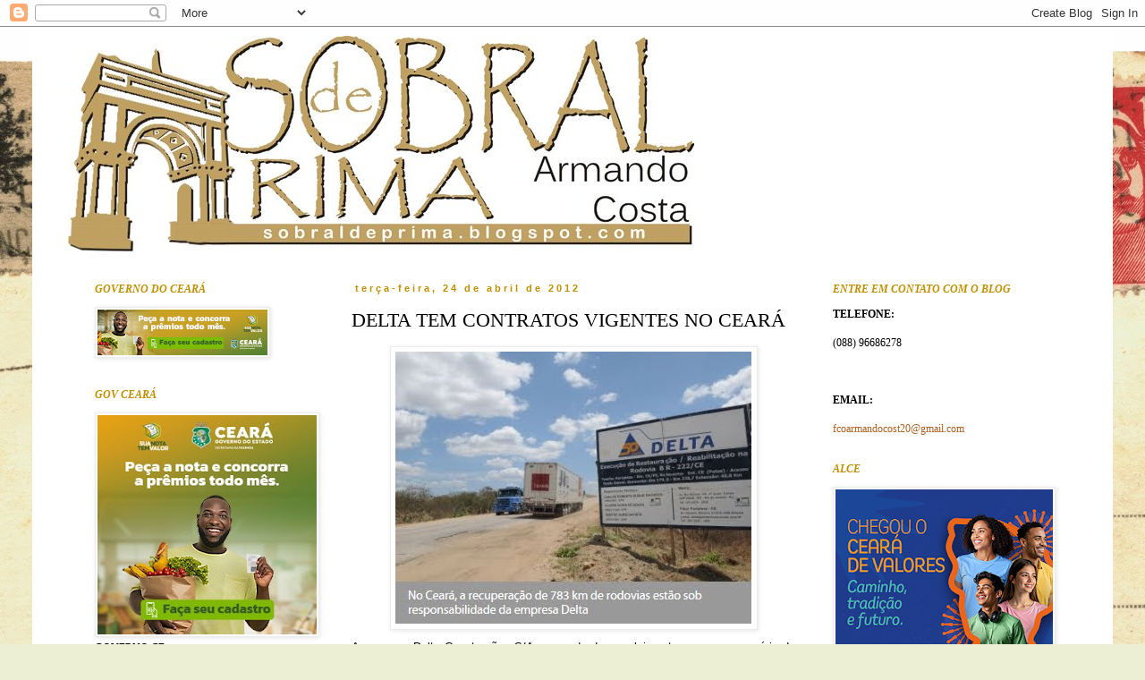

--- FILE ---
content_type: text/html; charset=UTF-8
request_url: https://sobraldeprima.blogspot.com/2012/04/delta-tem-contratos-vigentes-no-ceara.html
body_size: 18026
content:
<!DOCTYPE html>
<html class='v2' dir='ltr' lang='pt-BR'>
<head>
<link href='https://www.blogger.com/static/v1/widgets/4128112664-css_bundle_v2.css' rel='stylesheet' type='text/css'/>
<meta content='width=1100' name='viewport'/>
<meta content='text/html; charset=UTF-8' http-equiv='Content-Type'/>
<meta content='blogger' name='generator'/>
<link href='https://sobraldeprima.blogspot.com/favicon.ico' rel='icon' type='image/x-icon'/>
<link href='http://sobraldeprima.blogspot.com/2012/04/delta-tem-contratos-vigentes-no-ceara.html' rel='canonical'/>
<link rel="alternate" type="application/atom+xml" title="Sobral de Prima - Atom" href="https://sobraldeprima.blogspot.com/feeds/posts/default" />
<link rel="alternate" type="application/rss+xml" title="Sobral de Prima - RSS" href="https://sobraldeprima.blogspot.com/feeds/posts/default?alt=rss" />
<link rel="service.post" type="application/atom+xml" title="Sobral de Prima - Atom" href="https://www.blogger.com/feeds/9047424197230962266/posts/default" />

<link rel="alternate" type="application/atom+xml" title="Sobral de Prima - Atom" href="https://sobraldeprima.blogspot.com/feeds/3674819234856431641/comments/default" />
<!--Can't find substitution for tag [blog.ieCssRetrofitLinks]-->
<link href='https://blogger.googleusercontent.com/img/b/R29vZ2xl/AVvXsEhWtu0n1tGbbwoDB8FCGIGwNaJVhLzpCQP4-4CTCKXc0IK2vwtHh_-Jys6wBFRx6bvzDHCsh1KX44L8rvwaREN96r_5fP540cTHYKPrPPcYLaYcwKOzYzRvF_XSk2H0lslenSDJIagY7YwG/s400/delta.jpg' rel='image_src'/>
<meta content='http://sobraldeprima.blogspot.com/2012/04/delta-tem-contratos-vigentes-no-ceara.html' property='og:url'/>
<meta content='DELTA TEM CONTRATOS VIGENTES NO CEARÁ' property='og:title'/>
<meta content='A empresa Delta Construções S/A, acusada de envolvimento com o empresário de jogos clandestinos, Carlos Augusto Ramos, o Carlinhos Cachoeira...' property='og:description'/>
<meta content='https://blogger.googleusercontent.com/img/b/R29vZ2xl/AVvXsEhWtu0n1tGbbwoDB8FCGIGwNaJVhLzpCQP4-4CTCKXc0IK2vwtHh_-Jys6wBFRx6bvzDHCsh1KX44L8rvwaREN96r_5fP540cTHYKPrPPcYLaYcwKOzYzRvF_XSk2H0lslenSDJIagY7YwG/w1200-h630-p-k-no-nu/delta.jpg' property='og:image'/>
<title>Sobral de Prima: DELTA TEM CONTRATOS VIGENTES NO CEARÁ</title>
<style id='page-skin-1' type='text/css'><!--
/*
-----------------------------------------------
Blogger Template Style
Name:     Simple
Designer: Blogger
URL:      www.blogger.com
----------------------------------------------- */
/* Content
----------------------------------------------- */
body {
font: normal normal 12px Georgia, Utopia, 'Palatino Linotype', Palatino, serif;;
color: #000000;
background: #ecefd4 url(//themes.googleusercontent.com/image?id=1-TVQtkFGGxr1HLklpQFYqj48HITLjNoYpsRAVkDPHqOiEGiy6MPuoAZlsq7zO8UvxXO9) no-repeat fixed top center /* Credit: Graffizone (http://www.istockphoto.com/googleimages.php?id=6437369&platform=blogger) */;
padding: 0 0 0 0;
}
html body .region-inner {
min-width: 0;
max-width: 100%;
width: auto;
}
h2 {
font-size: 22px;
}
a:link {
text-decoration:none;
color: #af5f1f;
}
a:visited {
text-decoration:none;
color: #ff8a2d;
}
a:hover {
text-decoration:underline;
color: #bf9000;
}
.body-fauxcolumn-outer .fauxcolumn-inner {
background: transparent none repeat scroll top left;
_background-image: none;
}
.body-fauxcolumn-outer .cap-top {
position: absolute;
z-index: 1;
height: 400px;
width: 100%;
}
.body-fauxcolumn-outer .cap-top .cap-left {
width: 100%;
background: transparent none repeat-x scroll top left;
_background-image: none;
}
.content-outer {
-moz-box-shadow: 0 0 0 rgba(0, 0, 0, .15);
-webkit-box-shadow: 0 0 0 rgba(0, 0, 0, .15);
-goog-ms-box-shadow: 0 0 0 #333333;
box-shadow: 0 0 0 rgba(0, 0, 0, .15);
margin-bottom: 1px;
}
.content-inner {
padding: 10px 40px;
}
.content-inner {
background-color: #ffffff;
}
/* Header
----------------------------------------------- */
.header-outer {
background: transparent none repeat-x scroll 0 -400px;
_background-image: none;
}
.Header h1 {
font: italic normal 40px 'Trebuchet MS',Trebuchet,Verdana,sans-serif;;
color: #000000;
text-shadow: 0 0 0 rgba(0, 0, 0, .2);
}
.Header h1 a {
color: #000000;
}
.Header .description {
font-size: 18px;
color: #000000;
}
.header-inner .Header .titlewrapper {
padding: 22px 0;
}
.header-inner .Header .descriptionwrapper {
padding: 0 0;
}
/* Tabs
----------------------------------------------- */
.tabs-inner .section:first-child {
border-top: 0 solid #dbdbdb;
}
.tabs-inner .section:first-child ul {
margin-top: -1px;
border-top: 1px solid #dbdbdb;
border-left: 1px solid #dbdbdb;
border-right: 1px solid #dbdbdb;
}
.tabs-inner .widget ul {
background: transparent none repeat-x scroll 0 -800px;
_background-image: none;
border-bottom: 1px solid #dbdbdb;
margin-top: 0;
margin-left: -30px;
margin-right: -30px;
}
.tabs-inner .widget li a {
display: inline-block;
padding: .6em 1em;
font: italic normal 12px 'Times New Roman', Times, FreeSerif, serif;;
color: #bf9000;
border-left: 1px solid #ffffff;
border-right: 1px solid #dbdbdb;
}
.tabs-inner .widget li:first-child a {
border-left: none;
}
.tabs-inner .widget li.selected a, .tabs-inner .widget li a:hover {
color: #af5f1f;
background-color: #ececec;
text-decoration: none;
}
/* Columns
----------------------------------------------- */
.main-outer {
border-top: 0 solid transparent;
}
.fauxcolumn-left-outer .fauxcolumn-inner {
border-right: 1px solid transparent;
}
.fauxcolumn-right-outer .fauxcolumn-inner {
border-left: 1px solid transparent;
}
/* Headings
----------------------------------------------- */
div.widget > h2,
div.widget h2.title {
margin: 0 0 1em 0;
font: italic bold 12px Georgia, Utopia, 'Palatino Linotype', Palatino, serif;;
color: #bf9000;
}
/* Widgets
----------------------------------------------- */
.widget .zippy {
color: #bf9000;
text-shadow: 2px 2px 1px rgba(0, 0, 0, .1);
}
.widget .popular-posts ul {
list-style: none;
}
/* Posts
----------------------------------------------- */
h2.date-header {
font: normal bold 11px Arial, Tahoma, Helvetica, FreeSans, sans-serif;
}
.date-header span {
background-color: transparent;
color: #bf9000;
padding: 0.4em;
letter-spacing: 3px;
margin: inherit;
}
.main-inner {
padding-top: 35px;
padding-bottom: 65px;
}
.main-inner .column-center-inner {
padding: 0 0;
}
.main-inner .column-center-inner .section {
margin: 0 1em;
}
.post {
margin: 0 0 45px 0;
}
h3.post-title, .comments h4 {
font: normal normal 22px Georgia, Utopia, 'Palatino Linotype', Palatino, serif;;
margin: .75em 0 0;
}
.post-body {
font-size: 110%;
line-height: 1.4;
position: relative;
}
.post-body img, .post-body .tr-caption-container, .Profile img, .Image img,
.BlogList .item-thumbnail img {
padding: 2px;
background: #ffffff;
border: 1px solid #ececec;
-moz-box-shadow: 1px 1px 5px rgba(0, 0, 0, .1);
-webkit-box-shadow: 1px 1px 5px rgba(0, 0, 0, .1);
box-shadow: 1px 1px 5px rgba(0, 0, 0, .1);
}
.post-body img, .post-body .tr-caption-container {
padding: 5px;
}
.post-body .tr-caption-container {
color: #000000;
}
.post-body .tr-caption-container img {
padding: 0;
background: transparent;
border: none;
-moz-box-shadow: 0 0 0 rgba(0, 0, 0, .1);
-webkit-box-shadow: 0 0 0 rgba(0, 0, 0, .1);
box-shadow: 0 0 0 rgba(0, 0, 0, .1);
}
.post-header {
margin: 0 0 1.5em;
line-height: 1.6;
font-size: 90%;
}
.post-footer {
margin: 20px -2px 0;
padding: 5px 10px;
color: #bf9000;
background-color: #ececec;
border-bottom: 1px solid #ececec;
line-height: 1.6;
font-size: 90%;
}
#comments .comment-author {
padding-top: 1.5em;
border-top: 1px solid transparent;
background-position: 0 1.5em;
}
#comments .comment-author:first-child {
padding-top: 0;
border-top: none;
}
.avatar-image-container {
margin: .2em 0 0;
}
#comments .avatar-image-container img {
border: 1px solid #ececec;
}
/* Comments
----------------------------------------------- */
.comments .comments-content .icon.blog-author {
background-repeat: no-repeat;
background-image: url([data-uri]);
}
.comments .comments-content .loadmore a {
border-top: 1px solid #bf9000;
border-bottom: 1px solid #bf9000;
}
.comments .comment-thread.inline-thread {
background-color: #ececec;
}
.comments .continue {
border-top: 2px solid #bf9000;
}
/* Accents
---------------------------------------------- */
.section-columns td.columns-cell {
border-left: 1px solid transparent;
}
.blog-pager {
background: transparent url(//www.blogblog.com/1kt/simple/paging_dot.png) repeat-x scroll top center;
}
.blog-pager-older-link, .home-link,
.blog-pager-newer-link {
background-color: #ffffff;
padding: 5px;
}
.footer-outer {
border-top: 1px dashed #bbbbbb;
}
/* Mobile
----------------------------------------------- */
body.mobile  {
background-size: auto;
}
.mobile .body-fauxcolumn-outer {
background: transparent none repeat scroll top left;
}
.mobile .body-fauxcolumn-outer .cap-top {
background-size: 100% auto;
}
.mobile .content-outer {
-webkit-box-shadow: 0 0 3px rgba(0, 0, 0, .15);
box-shadow: 0 0 3px rgba(0, 0, 0, .15);
}
.mobile .tabs-inner .widget ul {
margin-left: 0;
margin-right: 0;
}
.mobile .post {
margin: 0;
}
.mobile .main-inner .column-center-inner .section {
margin: 0;
}
.mobile .date-header span {
padding: 0.1em 10px;
margin: 0 -10px;
}
.mobile h3.post-title {
margin: 0;
}
.mobile .blog-pager {
background: transparent none no-repeat scroll top center;
}
.mobile .footer-outer {
border-top: none;
}
.mobile .main-inner, .mobile .footer-inner {
background-color: #ffffff;
}
.mobile-index-contents {
color: #000000;
}
.mobile-link-button {
background-color: #af5f1f;
}
.mobile-link-button a:link, .mobile-link-button a:visited {
color: #ffffff;
}
.mobile .tabs-inner .section:first-child {
border-top: none;
}
.mobile .tabs-inner .PageList .widget-content {
background-color: #ececec;
color: #af5f1f;
border-top: 1px solid #dbdbdb;
border-bottom: 1px solid #dbdbdb;
}
.mobile .tabs-inner .PageList .widget-content .pagelist-arrow {
border-left: 1px solid #dbdbdb;
}

--></style>
<style id='template-skin-1' type='text/css'><!--
body {
min-width: 1208px;
}
.content-outer, .content-fauxcolumn-outer, .region-inner {
min-width: 1208px;
max-width: 1208px;
_width: 1208px;
}
.main-inner .columns {
padding-left: 305px;
padding-right: 303px;
}
.main-inner .fauxcolumn-center-outer {
left: 305px;
right: 303px;
/* IE6 does not respect left and right together */
_width: expression(this.parentNode.offsetWidth -
parseInt("305px") -
parseInt("303px") + 'px');
}
.main-inner .fauxcolumn-left-outer {
width: 305px;
}
.main-inner .fauxcolumn-right-outer {
width: 303px;
}
.main-inner .column-left-outer {
width: 305px;
right: 100%;
margin-left: -305px;
}
.main-inner .column-right-outer {
width: 303px;
margin-right: -303px;
}
#layout {
min-width: 0;
}
#layout .content-outer {
min-width: 0;
width: 800px;
}
#layout .region-inner {
min-width: 0;
width: auto;
}
body#layout div.add_widget {
padding: 8px;
}
body#layout div.add_widget a {
margin-left: 32px;
}
--></style>
<style>
    body {background-image:url(\/\/themes.googleusercontent.com\/image?id=1-TVQtkFGGxr1HLklpQFYqj48HITLjNoYpsRAVkDPHqOiEGiy6MPuoAZlsq7zO8UvxXO9);}
    
@media (max-width: 200px) { body {background-image:url(\/\/themes.googleusercontent.com\/image?id=1-TVQtkFGGxr1HLklpQFYqj48HITLjNoYpsRAVkDPHqOiEGiy6MPuoAZlsq7zO8UvxXO9&options=w200);}}
@media (max-width: 400px) and (min-width: 201px) { body {background-image:url(\/\/themes.googleusercontent.com\/image?id=1-TVQtkFGGxr1HLklpQFYqj48HITLjNoYpsRAVkDPHqOiEGiy6MPuoAZlsq7zO8UvxXO9&options=w400);}}
@media (max-width: 800px) and (min-width: 401px) { body {background-image:url(\/\/themes.googleusercontent.com\/image?id=1-TVQtkFGGxr1HLklpQFYqj48HITLjNoYpsRAVkDPHqOiEGiy6MPuoAZlsq7zO8UvxXO9&options=w800);}}
@media (max-width: 1200px) and (min-width: 801px) { body {background-image:url(\/\/themes.googleusercontent.com\/image?id=1-TVQtkFGGxr1HLklpQFYqj48HITLjNoYpsRAVkDPHqOiEGiy6MPuoAZlsq7zO8UvxXO9&options=w1200);}}
/* Last tag covers anything over one higher than the previous max-size cap. */
@media (min-width: 1201px) { body {background-image:url(\/\/themes.googleusercontent.com\/image?id=1-TVQtkFGGxr1HLklpQFYqj48HITLjNoYpsRAVkDPHqOiEGiy6MPuoAZlsq7zO8UvxXO9&options=w1600);}}
  </style>
<link href='https://www.blogger.com/dyn-css/authorization.css?targetBlogID=9047424197230962266&amp;zx=fc2914ec-8b59-4d67-bd62-f8ea95501545' media='none' onload='if(media!=&#39;all&#39;)media=&#39;all&#39;' rel='stylesheet'/><noscript><link href='https://www.blogger.com/dyn-css/authorization.css?targetBlogID=9047424197230962266&amp;zx=fc2914ec-8b59-4d67-bd62-f8ea95501545' rel='stylesheet'/></noscript>
<meta name='google-adsense-platform-account' content='ca-host-pub-1556223355139109'/>
<meta name='google-adsense-platform-domain' content='blogspot.com'/>

</head>
<body class='loading variant-simplysimple'>
<div class='navbar section' id='navbar' name='Navbar'><div class='widget Navbar' data-version='1' id='Navbar1'><script type="text/javascript">
    function setAttributeOnload(object, attribute, val) {
      if(window.addEventListener) {
        window.addEventListener('load',
          function(){ object[attribute] = val; }, false);
      } else {
        window.attachEvent('onload', function(){ object[attribute] = val; });
      }
    }
  </script>
<div id="navbar-iframe-container"></div>
<script type="text/javascript" src="https://apis.google.com/js/platform.js"></script>
<script type="text/javascript">
      gapi.load("gapi.iframes:gapi.iframes.style.bubble", function() {
        if (gapi.iframes && gapi.iframes.getContext) {
          gapi.iframes.getContext().openChild({
              url: 'https://www.blogger.com/navbar/9047424197230962266?po\x3d3674819234856431641\x26origin\x3dhttps://sobraldeprima.blogspot.com',
              where: document.getElementById("navbar-iframe-container"),
              id: "navbar-iframe"
          });
        }
      });
    </script><script type="text/javascript">
(function() {
var script = document.createElement('script');
script.type = 'text/javascript';
script.src = '//pagead2.googlesyndication.com/pagead/js/google_top_exp.js';
var head = document.getElementsByTagName('head')[0];
if (head) {
head.appendChild(script);
}})();
</script>
</div></div>
<div class='body-fauxcolumns'>
<div class='fauxcolumn-outer body-fauxcolumn-outer'>
<div class='cap-top'>
<div class='cap-left'></div>
<div class='cap-right'></div>
</div>
<div class='fauxborder-left'>
<div class='fauxborder-right'></div>
<div class='fauxcolumn-inner'>
</div>
</div>
<div class='cap-bottom'>
<div class='cap-left'></div>
<div class='cap-right'></div>
</div>
</div>
</div>
<div class='content'>
<div class='content-fauxcolumns'>
<div class='fauxcolumn-outer content-fauxcolumn-outer'>
<div class='cap-top'>
<div class='cap-left'></div>
<div class='cap-right'></div>
</div>
<div class='fauxborder-left'>
<div class='fauxborder-right'></div>
<div class='fauxcolumn-inner'>
</div>
</div>
<div class='cap-bottom'>
<div class='cap-left'></div>
<div class='cap-right'></div>
</div>
</div>
</div>
<div class='content-outer'>
<div class='content-cap-top cap-top'>
<div class='cap-left'></div>
<div class='cap-right'></div>
</div>
<div class='fauxborder-left content-fauxborder-left'>
<div class='fauxborder-right content-fauxborder-right'></div>
<div class='content-inner'>
<header>
<div class='header-outer'>
<div class='header-cap-top cap-top'>
<div class='cap-left'></div>
<div class='cap-right'></div>
</div>
<div class='fauxborder-left header-fauxborder-left'>
<div class='fauxborder-right header-fauxborder-right'></div>
<div class='region-inner header-inner'>
<div class='header section' id='header' name='Cabeçalho'><div class='widget Header' data-version='1' id='Header1'>
<div id='header-inner'>
<a href='https://sobraldeprima.blogspot.com/' style='display: block'>
<img alt='Sobral de Prima' height='241px; ' id='Header1_headerimg' src='https://blogger.googleusercontent.com/img/b/R29vZ2xl/AVvXsEh4W8HyHJuXzJX3NkK2a9i4KnWcjX1nVqPgstvC7DzPiZ1UlJIjqWnP41L5Eur_98HsHWPe4veqm-FYu6-VMQYsE2ZLiOyhcGTVgnKLDe_QD2HvJ2qQL6-SdgVQYDA7ZGULOx9E8I-MFhlv/s1600-r/sobral_de_prima.jpg' style='display: block' width='700px; '/>
</a>
</div>
</div></div>
</div>
</div>
<div class='header-cap-bottom cap-bottom'>
<div class='cap-left'></div>
<div class='cap-right'></div>
</div>
</div>
</header>
<div class='tabs-outer'>
<div class='tabs-cap-top cap-top'>
<div class='cap-left'></div>
<div class='cap-right'></div>
</div>
<div class='fauxborder-left tabs-fauxborder-left'>
<div class='fauxborder-right tabs-fauxborder-right'></div>
<div class='region-inner tabs-inner'>
<div class='tabs no-items section' id='crosscol' name='Entre colunas'></div>
<div class='tabs no-items section' id='crosscol-overflow' name='Cross-Column 2'></div>
</div>
</div>
<div class='tabs-cap-bottom cap-bottom'>
<div class='cap-left'></div>
<div class='cap-right'></div>
</div>
</div>
<div class='main-outer'>
<div class='main-cap-top cap-top'>
<div class='cap-left'></div>
<div class='cap-right'></div>
</div>
<div class='fauxborder-left main-fauxborder-left'>
<div class='fauxborder-right main-fauxborder-right'></div>
<div class='region-inner main-inner'>
<div class='columns fauxcolumns'>
<div class='fauxcolumn-outer fauxcolumn-center-outer'>
<div class='cap-top'>
<div class='cap-left'></div>
<div class='cap-right'></div>
</div>
<div class='fauxborder-left'>
<div class='fauxborder-right'></div>
<div class='fauxcolumn-inner'>
</div>
</div>
<div class='cap-bottom'>
<div class='cap-left'></div>
<div class='cap-right'></div>
</div>
</div>
<div class='fauxcolumn-outer fauxcolumn-left-outer'>
<div class='cap-top'>
<div class='cap-left'></div>
<div class='cap-right'></div>
</div>
<div class='fauxborder-left'>
<div class='fauxborder-right'></div>
<div class='fauxcolumn-inner'>
</div>
</div>
<div class='cap-bottom'>
<div class='cap-left'></div>
<div class='cap-right'></div>
</div>
</div>
<div class='fauxcolumn-outer fauxcolumn-right-outer'>
<div class='cap-top'>
<div class='cap-left'></div>
<div class='cap-right'></div>
</div>
<div class='fauxborder-left'>
<div class='fauxborder-right'></div>
<div class='fauxcolumn-inner'>
</div>
</div>
<div class='cap-bottom'>
<div class='cap-left'></div>
<div class='cap-right'></div>
</div>
</div>
<!-- corrects IE6 width calculation -->
<div class='columns-inner'>
<div class='column-center-outer'>
<div class='column-center-inner'>
<div class='main section' id='main' name='Principal'><div class='widget Blog' data-version='1' id='Blog1'>
<div class='blog-posts hfeed'>

          <div class="date-outer">
        
<h2 class='date-header'><span>terça-feira, 24 de abril de 2012</span></h2>

          <div class="date-posts">
        
<div class='post-outer'>
<div class='post hentry uncustomized-post-template' itemprop='blogPost' itemscope='itemscope' itemtype='http://schema.org/BlogPosting'>
<meta content='https://blogger.googleusercontent.com/img/b/R29vZ2xl/AVvXsEhWtu0n1tGbbwoDB8FCGIGwNaJVhLzpCQP4-4CTCKXc0IK2vwtHh_-Jys6wBFRx6bvzDHCsh1KX44L8rvwaREN96r_5fP540cTHYKPrPPcYLaYcwKOzYzRvF_XSk2H0lslenSDJIagY7YwG/s400/delta.jpg' itemprop='image_url'/>
<meta content='9047424197230962266' itemprop='blogId'/>
<meta content='3674819234856431641' itemprop='postId'/>
<a name='3674819234856431641'></a>
<h3 class='post-title entry-title' itemprop='name'>
DELTA TEM CONTRATOS VIGENTES NO CEARÁ
</h3>
<div class='post-header'>
<div class='post-header-line-1'></div>
</div>
<div class='post-body entry-content' id='post-body-3674819234856431641' itemprop='description articleBody'>
<div align="justify"><img alt="" border="0" id="BLOGGER_PHOTO_ID_5734960997089141954" src="https://blogger.googleusercontent.com/img/b/R29vZ2xl/AVvXsEhWtu0n1tGbbwoDB8FCGIGwNaJVhLzpCQP4-4CTCKXc0IK2vwtHh_-Jys6wBFRx6bvzDHCsh1KX44L8rvwaREN96r_5fP540cTHYKPrPPcYLaYcwKOzYzRvF_XSk2H0lslenSDJIagY7YwG/s400/delta.jpg" style="margin: 0px auto 10px; width: 399px; height: 305px; text-align: center; display: block; cursor: pointer;" /><span style="font-family:arial;">A empresa Delta Construções S/A, acusada de envolvimento com o empresário de jogos clandestinos, Carlos Augusto Ramos, o Carlinhos Cachoeira, mantêm oito contratos vigentes para a conservação e restauração de BRs no Ceará. Os contratos foram assinados entre 2008 a 2012. Ao todo, são 783 quilômetros de rodovias federais do Ceará cujas obras estão sob responsabilidade da Delta, segundo informações do Departamento Nacional de Infraestrutura de Transportes (Dnit) no Ceará.</span></div><div align="justify"><span style="font-family:arial;">De acordo com um levantamento da ONG Contas Abertas, apenas em 2011 a empresa recebeu R$ 48,5 milhões dos cofres da União para realizar obras no Estado. Ontem, a Controladoria Geral da União (CGU) instaurou um processo administrativo contra a Delta, motivada pelas denúncias de suposto esquema de tráfico de influência e de distribuição de propinas a servidores do Dnit, comandado por Cachoeira.</span></div><div align="justify"><strong><span style="font-family:arial;font-size:78%;"><em>(Informações Opovo)</em></span></strong></div>
<div style='clear: both;'></div>
</div>
<div class='post-footer'>
<div class='post-footer-line post-footer-line-1'>
<span class='post-author vcard'>
Postado por
<span class='fn' itemprop='author' itemscope='itemscope' itemtype='http://schema.org/Person'>
<meta content='https://www.blogger.com/profile/02374596713487779582' itemprop='url'/>
<a class='g-profile' href='https://www.blogger.com/profile/02374596713487779582' rel='author' title='author profile'>
<span itemprop='name'>Sobral de Prima</span>
</a>
</span>
</span>
<span class='post-timestamp'>
às
<meta content='http://sobraldeprima.blogspot.com/2012/04/delta-tem-contratos-vigentes-no-ceara.html' itemprop='url'/>
<a class='timestamp-link' href='https://sobraldeprima.blogspot.com/2012/04/delta-tem-contratos-vigentes-no-ceara.html' rel='bookmark' title='permanent link'><abbr class='published' itemprop='datePublished' title='2012-04-24T10:36:00-03:00'>10:36</abbr></a>
</span>
<span class='post-comment-link'>
</span>
<span class='post-icons'>
<span class='item-control blog-admin pid-738976587'>
<a href='https://www.blogger.com/post-edit.g?blogID=9047424197230962266&postID=3674819234856431641&from=pencil' title='Editar postagem'>
<img alt='' class='icon-action' height='18' src='https://resources.blogblog.com/img/icon18_edit_allbkg.gif' width='18'/>
</a>
</span>
</span>
<div class='post-share-buttons goog-inline-block'>
</div>
</div>
<div class='post-footer-line post-footer-line-2'>
<span class='post-labels'>
</span>
</div>
<div class='post-footer-line post-footer-line-3'>
<span class='post-location'>
</span>
</div>
</div>
</div>
<div class='comments' id='comments'>
<a name='comments'></a>
</div>
</div>

        </div></div>
      
</div>
<div class='blog-pager' id='blog-pager'>
<span id='blog-pager-newer-link'>
<a class='blog-pager-newer-link' href='https://sobraldeprima.blogspot.com/2012/04/cadeia-juizes-politicos-e-servidores.html' id='Blog1_blog-pager-newer-link' title='Postagem mais recente'>Postagem mais recente</a>
</span>
<span id='blog-pager-older-link'>
<a class='blog-pager-older-link' href='https://sobraldeprima.blogspot.com/2012/04/craque-neymar-e-heliar-grupo-sorex-e.html' id='Blog1_blog-pager-older-link' title='Postagem mais antiga'>Postagem mais antiga</a>
</span>
<a class='home-link' href='https://sobraldeprima.blogspot.com/'>Página inicial</a>
</div>
<div class='clear'></div>
<div class='post-feeds'>
</div>
</div></div>
</div>
</div>
<div class='column-left-outer'>
<div class='column-left-inner'>
<aside>
<div class='sidebar section' id='sidebar-left-1'><div class='widget Image' data-version='1' id='Image1'>
<h2>GOVERNO DO CEARÁ</h2>
<div class='widget-content'>
<a href='https://www.ceara.gov.br/'>
<img alt='GOVERNO DO CEARÁ' height='51' id='Image1_img' src='https://blogger.googleusercontent.com/img/a/AVvXsEjuBjn417mh4CYfKwvmT9L9R5Kdt-E_6jkMkHd9r-dJpOZDnaoXfj2iyJPKbSFHNgvmxbzo50Qob-eIXODP2Cn2zcMEvRLRG8TVA1LojGuZUvhE9hronFolW-RNrA2QjPIZIkFmoFsVQJOwVPpm6snrCJrb-X_2AnEofb3SzxtmrXYb-ZQ7dSGcwo2hLaEx=s190' width='190'/>
</a>
<br/>
</div>
<div class='clear'></div>
</div><div class='widget Image' data-version='1' id='Image5'>
<h2>GOV CEARÁ</h2>
<div class='widget-content'>
<a href='https://www.ceara.gov.br/'>
<img alt='GOV CEARÁ' height='245' id='Image5_img' src='https://blogger.googleusercontent.com/img/a/AVvXsEh2UobrT-QSM24Ty19OWx932HWKYfc2M3VTYTi4No0MPoGSLUTg975mpNbMu7j55xFlGMmfKZI3OqftfaEjprE1rTZnOc1ZJGQtob-CuNGJu10G12Q7JRmC4uDlS4i3UbfW7S0kW4K-T9XJGge4Tunr1TL9GzCehW5E6P1xGml4819cPvHOGTYpOlzHKUlN=s245' width='245'/>
</a>
<br/>
<span class='caption'>GOVERNO CE</span>
</div>
<div class='clear'></div>
</div><div class='widget Image' data-version='1' id='Image4'>
<h2>UNIMED - SOBRAL</h2>
<div class='widget-content'>
<img alt='UNIMED - SOBRAL' height='241' id='Image4_img' src='https://blogger.googleusercontent.com/img/a/AVvXsEi6WKXb9DCjY3ngdS1RJnerFGfh1R8sMUJtWhSE31yl0V_5c6Mjsr8qWBIFyEBLicZRwT4aaYnK-7eIE9A4E3T5LjDnRiGvZSjfpOHc22Jt1oYr-ZS4dzJLhuTuHHgMDV7urXABoIYpLBzP7ugur83ppIzSS-Z0FSRz7cM596mK2vAA-vJFKzghtd5E_6EY=s245' width='245'/>
<br/>
</div>
<div class='clear'></div>
</div><div class='widget Image' data-version='1' id='Image3'>
<h2>SOBRAL NET</h2>
<div class='widget-content'>
<img alt='SOBRAL NET' height='306' id='Image3_img' src='https://blogger.googleusercontent.com/img/a/AVvXsEhRFN0TN4bE0zL5RMpW2YMS0k36DehVZOq8Z_7aui_V907T6fdXYv4DFzYaFlrY_bbXU6AIsXEHKu-6zaTAJY_Bb2TZf94EZxafJkpRrohn9PzoH1K8vTE7C1oJTTWfx7xd7zRjE4jGoPjqSdGl4yY0RKZap6ZRChpbNIDh8BI1CI3KYfOC2CHRpLn_atjI=s306' width='245'/>
<br/>
</div>
<div class='clear'></div>
</div><div class='widget Image' data-version='1' id='Image7'>
<h2>VC Contabilidade</h2>
<div class='widget-content'>
<img alt='VC Contabilidade' height='222' id='Image7_img' src='https://blogger.googleusercontent.com/img/b/R29vZ2xl/AVvXsEi54wmizt1pgBK13B67q7h-d7qOvlY3ytB_Qrx8DTrEOck3JtTaewpe_TEViQkjEN2684zKwOvpr11wPE-W0Rgse7fQ4jptLfAvqMV5SruDU__LBf6Mev-fOWfKTj_4b7lpzm4S9OFNyBsm/s245/268013711_4783594438404085_5757374236777447927_n-5.jpg' width='245'/>
<br/>
</div>
<div class='clear'></div>
</div><div class='widget Image' data-version='1' id='Image2'>
<h2>Sobral Net</h2>
<div class='widget-content'>
<img alt='Sobral Net' height='150' id='Image2_img' src='https://blogger.googleusercontent.com/img/b/R29vZ2xl/AVvXsEjR2fvF2FXS56BYQwFuqdkAcwoGq8GTlDbSTTMl-r-VMQ8JsCjLsO5gEkWJVdE9kYHKb-yRuRlxnZhOcSAR1fb6BYSEjm2swtsd5wjf27dQdGPpdmTPHxPzbXREf-97fL50rqrRjJCL5Vs8/s150/patrocinio-15.png' width='150'/>
<br/>
</div>
<div class='clear'></div>
</div><div class='widget BlogArchive' data-version='1' id='BlogArchive1'>
<h2>Arquivo do blog</h2>
<div class='widget-content'>
<div id='ArchiveList'>
<div id='BlogArchive1_ArchiveList'>
<ul class='hierarchy'>
<li class='archivedate collapsed'>
<a class='toggle' href='javascript:void(0)'>
<span class='zippy'>

        &#9658;&#160;
      
</span>
</a>
<a class='post-count-link' href='https://sobraldeprima.blogspot.com/2025/'>
2025
</a>
<span class='post-count' dir='ltr'>(1963)</span>
<ul class='hierarchy'>
<li class='archivedate collapsed'>
<a class='toggle' href='javascript:void(0)'>
<span class='zippy'>

        &#9658;&#160;
      
</span>
</a>
<a class='post-count-link' href='https://sobraldeprima.blogspot.com/2025/11/'>
novembro
</a>
<span class='post-count' dir='ltr'>(88)</span>
</li>
</ul>
<ul class='hierarchy'>
<li class='archivedate collapsed'>
<a class='toggle' href='javascript:void(0)'>
<span class='zippy'>

        &#9658;&#160;
      
</span>
</a>
<a class='post-count-link' href='https://sobraldeprima.blogspot.com/2025/10/'>
outubro
</a>
<span class='post-count' dir='ltr'>(210)</span>
</li>
</ul>
<ul class='hierarchy'>
<li class='archivedate collapsed'>
<a class='toggle' href='javascript:void(0)'>
<span class='zippy'>

        &#9658;&#160;
      
</span>
</a>
<a class='post-count-link' href='https://sobraldeprima.blogspot.com/2025/09/'>
setembro
</a>
<span class='post-count' dir='ltr'>(194)</span>
</li>
</ul>
<ul class='hierarchy'>
<li class='archivedate collapsed'>
<a class='toggle' href='javascript:void(0)'>
<span class='zippy'>

        &#9658;&#160;
      
</span>
</a>
<a class='post-count-link' href='https://sobraldeprima.blogspot.com/2025/08/'>
agosto
</a>
<span class='post-count' dir='ltr'>(214)</span>
</li>
</ul>
<ul class='hierarchy'>
<li class='archivedate collapsed'>
<a class='toggle' href='javascript:void(0)'>
<span class='zippy'>

        &#9658;&#160;
      
</span>
</a>
<a class='post-count-link' href='https://sobraldeprima.blogspot.com/2025/07/'>
julho
</a>
<span class='post-count' dir='ltr'>(258)</span>
</li>
</ul>
<ul class='hierarchy'>
<li class='archivedate collapsed'>
<a class='toggle' href='javascript:void(0)'>
<span class='zippy'>

        &#9658;&#160;
      
</span>
</a>
<a class='post-count-link' href='https://sobraldeprima.blogspot.com/2025/06/'>
junho
</a>
<span class='post-count' dir='ltr'>(176)</span>
</li>
</ul>
<ul class='hierarchy'>
<li class='archivedate collapsed'>
<a class='toggle' href='javascript:void(0)'>
<span class='zippy'>

        &#9658;&#160;
      
</span>
</a>
<a class='post-count-link' href='https://sobraldeprima.blogspot.com/2025/05/'>
maio
</a>
<span class='post-count' dir='ltr'>(179)</span>
</li>
</ul>
<ul class='hierarchy'>
<li class='archivedate collapsed'>
<a class='toggle' href='javascript:void(0)'>
<span class='zippy'>

        &#9658;&#160;
      
</span>
</a>
<a class='post-count-link' href='https://sobraldeprima.blogspot.com/2025/04/'>
abril
</a>
<span class='post-count' dir='ltr'>(141)</span>
</li>
</ul>
<ul class='hierarchy'>
<li class='archivedate collapsed'>
<a class='toggle' href='javascript:void(0)'>
<span class='zippy'>

        &#9658;&#160;
      
</span>
</a>
<a class='post-count-link' href='https://sobraldeprima.blogspot.com/2025/03/'>
março
</a>
<span class='post-count' dir='ltr'>(125)</span>
</li>
</ul>
<ul class='hierarchy'>
<li class='archivedate collapsed'>
<a class='toggle' href='javascript:void(0)'>
<span class='zippy'>

        &#9658;&#160;
      
</span>
</a>
<a class='post-count-link' href='https://sobraldeprima.blogspot.com/2025/02/'>
fevereiro
</a>
<span class='post-count' dir='ltr'>(166)</span>
</li>
</ul>
<ul class='hierarchy'>
<li class='archivedate collapsed'>
<a class='toggle' href='javascript:void(0)'>
<span class='zippy'>

        &#9658;&#160;
      
</span>
</a>
<a class='post-count-link' href='https://sobraldeprima.blogspot.com/2025/01/'>
janeiro
</a>
<span class='post-count' dir='ltr'>(212)</span>
</li>
</ul>
</li>
</ul>
<ul class='hierarchy'>
<li class='archivedate collapsed'>
<a class='toggle' href='javascript:void(0)'>
<span class='zippy'>

        &#9658;&#160;
      
</span>
</a>
<a class='post-count-link' href='https://sobraldeprima.blogspot.com/2024/'>
2024
</a>
<span class='post-count' dir='ltr'>(1799)</span>
<ul class='hierarchy'>
<li class='archivedate collapsed'>
<a class='toggle' href='javascript:void(0)'>
<span class='zippy'>

        &#9658;&#160;
      
</span>
</a>
<a class='post-count-link' href='https://sobraldeprima.blogspot.com/2024/12/'>
dezembro
</a>
<span class='post-count' dir='ltr'>(130)</span>
</li>
</ul>
<ul class='hierarchy'>
<li class='archivedate collapsed'>
<a class='toggle' href='javascript:void(0)'>
<span class='zippy'>

        &#9658;&#160;
      
</span>
</a>
<a class='post-count-link' href='https://sobraldeprima.blogspot.com/2024/11/'>
novembro
</a>
<span class='post-count' dir='ltr'>(140)</span>
</li>
</ul>
<ul class='hierarchy'>
<li class='archivedate collapsed'>
<a class='toggle' href='javascript:void(0)'>
<span class='zippy'>

        &#9658;&#160;
      
</span>
</a>
<a class='post-count-link' href='https://sobraldeprima.blogspot.com/2024/10/'>
outubro
</a>
<span class='post-count' dir='ltr'>(163)</span>
</li>
</ul>
<ul class='hierarchy'>
<li class='archivedate collapsed'>
<a class='toggle' href='javascript:void(0)'>
<span class='zippy'>

        &#9658;&#160;
      
</span>
</a>
<a class='post-count-link' href='https://sobraldeprima.blogspot.com/2024/09/'>
setembro
</a>
<span class='post-count' dir='ltr'>(94)</span>
</li>
</ul>
<ul class='hierarchy'>
<li class='archivedate collapsed'>
<a class='toggle' href='javascript:void(0)'>
<span class='zippy'>

        &#9658;&#160;
      
</span>
</a>
<a class='post-count-link' href='https://sobraldeprima.blogspot.com/2024/08/'>
agosto
</a>
<span class='post-count' dir='ltr'>(124)</span>
</li>
</ul>
<ul class='hierarchy'>
<li class='archivedate collapsed'>
<a class='toggle' href='javascript:void(0)'>
<span class='zippy'>

        &#9658;&#160;
      
</span>
</a>
<a class='post-count-link' href='https://sobraldeprima.blogspot.com/2024/07/'>
julho
</a>
<span class='post-count' dir='ltr'>(115)</span>
</li>
</ul>
<ul class='hierarchy'>
<li class='archivedate collapsed'>
<a class='toggle' href='javascript:void(0)'>
<span class='zippy'>

        &#9658;&#160;
      
</span>
</a>
<a class='post-count-link' href='https://sobraldeprima.blogspot.com/2024/06/'>
junho
</a>
<span class='post-count' dir='ltr'>(130)</span>
</li>
</ul>
<ul class='hierarchy'>
<li class='archivedate collapsed'>
<a class='toggle' href='javascript:void(0)'>
<span class='zippy'>

        &#9658;&#160;
      
</span>
</a>
<a class='post-count-link' href='https://sobraldeprima.blogspot.com/2024/05/'>
maio
</a>
<span class='post-count' dir='ltr'>(140)</span>
</li>
</ul>
<ul class='hierarchy'>
<li class='archivedate collapsed'>
<a class='toggle' href='javascript:void(0)'>
<span class='zippy'>

        &#9658;&#160;
      
</span>
</a>
<a class='post-count-link' href='https://sobraldeprima.blogspot.com/2024/04/'>
abril
</a>
<span class='post-count' dir='ltr'>(194)</span>
</li>
</ul>
<ul class='hierarchy'>
<li class='archivedate collapsed'>
<a class='toggle' href='javascript:void(0)'>
<span class='zippy'>

        &#9658;&#160;
      
</span>
</a>
<a class='post-count-link' href='https://sobraldeprima.blogspot.com/2024/03/'>
março
</a>
<span class='post-count' dir='ltr'>(186)</span>
</li>
</ul>
<ul class='hierarchy'>
<li class='archivedate collapsed'>
<a class='toggle' href='javascript:void(0)'>
<span class='zippy'>

        &#9658;&#160;
      
</span>
</a>
<a class='post-count-link' href='https://sobraldeprima.blogspot.com/2024/02/'>
fevereiro
</a>
<span class='post-count' dir='ltr'>(189)</span>
</li>
</ul>
<ul class='hierarchy'>
<li class='archivedate collapsed'>
<a class='toggle' href='javascript:void(0)'>
<span class='zippy'>

        &#9658;&#160;
      
</span>
</a>
<a class='post-count-link' href='https://sobraldeprima.blogspot.com/2024/01/'>
janeiro
</a>
<span class='post-count' dir='ltr'>(194)</span>
</li>
</ul>
</li>
</ul>
<ul class='hierarchy'>
<li class='archivedate collapsed'>
<a class='toggle' href='javascript:void(0)'>
<span class='zippy'>

        &#9658;&#160;
      
</span>
</a>
<a class='post-count-link' href='https://sobraldeprima.blogspot.com/2023/'>
2023
</a>
<span class='post-count' dir='ltr'>(2146)</span>
<ul class='hierarchy'>
<li class='archivedate collapsed'>
<a class='toggle' href='javascript:void(0)'>
<span class='zippy'>

        &#9658;&#160;
      
</span>
</a>
<a class='post-count-link' href='https://sobraldeprima.blogspot.com/2023/12/'>
dezembro
</a>
<span class='post-count' dir='ltr'>(146)</span>
</li>
</ul>
<ul class='hierarchy'>
<li class='archivedate collapsed'>
<a class='toggle' href='javascript:void(0)'>
<span class='zippy'>

        &#9658;&#160;
      
</span>
</a>
<a class='post-count-link' href='https://sobraldeprima.blogspot.com/2023/11/'>
novembro
</a>
<span class='post-count' dir='ltr'>(176)</span>
</li>
</ul>
<ul class='hierarchy'>
<li class='archivedate collapsed'>
<a class='toggle' href='javascript:void(0)'>
<span class='zippy'>

        &#9658;&#160;
      
</span>
</a>
<a class='post-count-link' href='https://sobraldeprima.blogspot.com/2023/10/'>
outubro
</a>
<span class='post-count' dir='ltr'>(214)</span>
</li>
</ul>
<ul class='hierarchy'>
<li class='archivedate collapsed'>
<a class='toggle' href='javascript:void(0)'>
<span class='zippy'>

        &#9658;&#160;
      
</span>
</a>
<a class='post-count-link' href='https://sobraldeprima.blogspot.com/2023/09/'>
setembro
</a>
<span class='post-count' dir='ltr'>(140)</span>
</li>
</ul>
<ul class='hierarchy'>
<li class='archivedate collapsed'>
<a class='toggle' href='javascript:void(0)'>
<span class='zippy'>

        &#9658;&#160;
      
</span>
</a>
<a class='post-count-link' href='https://sobraldeprima.blogspot.com/2023/08/'>
agosto
</a>
<span class='post-count' dir='ltr'>(181)</span>
</li>
</ul>
<ul class='hierarchy'>
<li class='archivedate collapsed'>
<a class='toggle' href='javascript:void(0)'>
<span class='zippy'>

        &#9658;&#160;
      
</span>
</a>
<a class='post-count-link' href='https://sobraldeprima.blogspot.com/2023/07/'>
julho
</a>
<span class='post-count' dir='ltr'>(171)</span>
</li>
</ul>
<ul class='hierarchy'>
<li class='archivedate collapsed'>
<a class='toggle' href='javascript:void(0)'>
<span class='zippy'>

        &#9658;&#160;
      
</span>
</a>
<a class='post-count-link' href='https://sobraldeprima.blogspot.com/2023/06/'>
junho
</a>
<span class='post-count' dir='ltr'>(169)</span>
</li>
</ul>
<ul class='hierarchy'>
<li class='archivedate collapsed'>
<a class='toggle' href='javascript:void(0)'>
<span class='zippy'>

        &#9658;&#160;
      
</span>
</a>
<a class='post-count-link' href='https://sobraldeprima.blogspot.com/2023/05/'>
maio
</a>
<span class='post-count' dir='ltr'>(222)</span>
</li>
</ul>
<ul class='hierarchy'>
<li class='archivedate collapsed'>
<a class='toggle' href='javascript:void(0)'>
<span class='zippy'>

        &#9658;&#160;
      
</span>
</a>
<a class='post-count-link' href='https://sobraldeprima.blogspot.com/2023/04/'>
abril
</a>
<span class='post-count' dir='ltr'>(174)</span>
</li>
</ul>
<ul class='hierarchy'>
<li class='archivedate collapsed'>
<a class='toggle' href='javascript:void(0)'>
<span class='zippy'>

        &#9658;&#160;
      
</span>
</a>
<a class='post-count-link' href='https://sobraldeprima.blogspot.com/2023/03/'>
março
</a>
<span class='post-count' dir='ltr'>(215)</span>
</li>
</ul>
<ul class='hierarchy'>
<li class='archivedate collapsed'>
<a class='toggle' href='javascript:void(0)'>
<span class='zippy'>

        &#9658;&#160;
      
</span>
</a>
<a class='post-count-link' href='https://sobraldeprima.blogspot.com/2023/02/'>
fevereiro
</a>
<span class='post-count' dir='ltr'>(126)</span>
</li>
</ul>
<ul class='hierarchy'>
<li class='archivedate collapsed'>
<a class='toggle' href='javascript:void(0)'>
<span class='zippy'>

        &#9658;&#160;
      
</span>
</a>
<a class='post-count-link' href='https://sobraldeprima.blogspot.com/2023/01/'>
janeiro
</a>
<span class='post-count' dir='ltr'>(212)</span>
</li>
</ul>
</li>
</ul>
<ul class='hierarchy'>
<li class='archivedate collapsed'>
<a class='toggle' href='javascript:void(0)'>
<span class='zippy'>

        &#9658;&#160;
      
</span>
</a>
<a class='post-count-link' href='https://sobraldeprima.blogspot.com/2022/'>
2022
</a>
<span class='post-count' dir='ltr'>(2127)</span>
<ul class='hierarchy'>
<li class='archivedate collapsed'>
<a class='toggle' href='javascript:void(0)'>
<span class='zippy'>

        &#9658;&#160;
      
</span>
</a>
<a class='post-count-link' href='https://sobraldeprima.blogspot.com/2022/12/'>
dezembro
</a>
<span class='post-count' dir='ltr'>(156)</span>
</li>
</ul>
<ul class='hierarchy'>
<li class='archivedate collapsed'>
<a class='toggle' href='javascript:void(0)'>
<span class='zippy'>

        &#9658;&#160;
      
</span>
</a>
<a class='post-count-link' href='https://sobraldeprima.blogspot.com/2022/11/'>
novembro
</a>
<span class='post-count' dir='ltr'>(198)</span>
</li>
</ul>
<ul class='hierarchy'>
<li class='archivedate collapsed'>
<a class='toggle' href='javascript:void(0)'>
<span class='zippy'>

        &#9658;&#160;
      
</span>
</a>
<a class='post-count-link' href='https://sobraldeprima.blogspot.com/2022/10/'>
outubro
</a>
<span class='post-count' dir='ltr'>(145)</span>
</li>
</ul>
<ul class='hierarchy'>
<li class='archivedate collapsed'>
<a class='toggle' href='javascript:void(0)'>
<span class='zippy'>

        &#9658;&#160;
      
</span>
</a>
<a class='post-count-link' href='https://sobraldeprima.blogspot.com/2022/09/'>
setembro
</a>
<span class='post-count' dir='ltr'>(126)</span>
</li>
</ul>
<ul class='hierarchy'>
<li class='archivedate collapsed'>
<a class='toggle' href='javascript:void(0)'>
<span class='zippy'>

        &#9658;&#160;
      
</span>
</a>
<a class='post-count-link' href='https://sobraldeprima.blogspot.com/2022/08/'>
agosto
</a>
<span class='post-count' dir='ltr'>(215)</span>
</li>
</ul>
<ul class='hierarchy'>
<li class='archivedate collapsed'>
<a class='toggle' href='javascript:void(0)'>
<span class='zippy'>

        &#9658;&#160;
      
</span>
</a>
<a class='post-count-link' href='https://sobraldeprima.blogspot.com/2022/07/'>
julho
</a>
<span class='post-count' dir='ltr'>(217)</span>
</li>
</ul>
<ul class='hierarchy'>
<li class='archivedate collapsed'>
<a class='toggle' href='javascript:void(0)'>
<span class='zippy'>

        &#9658;&#160;
      
</span>
</a>
<a class='post-count-link' href='https://sobraldeprima.blogspot.com/2022/06/'>
junho
</a>
<span class='post-count' dir='ltr'>(147)</span>
</li>
</ul>
<ul class='hierarchy'>
<li class='archivedate collapsed'>
<a class='toggle' href='javascript:void(0)'>
<span class='zippy'>

        &#9658;&#160;
      
</span>
</a>
<a class='post-count-link' href='https://sobraldeprima.blogspot.com/2022/05/'>
maio
</a>
<span class='post-count' dir='ltr'>(177)</span>
</li>
</ul>
<ul class='hierarchy'>
<li class='archivedate collapsed'>
<a class='toggle' href='javascript:void(0)'>
<span class='zippy'>

        &#9658;&#160;
      
</span>
</a>
<a class='post-count-link' href='https://sobraldeprima.blogspot.com/2022/04/'>
abril
</a>
<span class='post-count' dir='ltr'>(193)</span>
</li>
</ul>
<ul class='hierarchy'>
<li class='archivedate collapsed'>
<a class='toggle' href='javascript:void(0)'>
<span class='zippy'>

        &#9658;&#160;
      
</span>
</a>
<a class='post-count-link' href='https://sobraldeprima.blogspot.com/2022/03/'>
março
</a>
<span class='post-count' dir='ltr'>(193)</span>
</li>
</ul>
<ul class='hierarchy'>
<li class='archivedate collapsed'>
<a class='toggle' href='javascript:void(0)'>
<span class='zippy'>

        &#9658;&#160;
      
</span>
</a>
<a class='post-count-link' href='https://sobraldeprima.blogspot.com/2022/02/'>
fevereiro
</a>
<span class='post-count' dir='ltr'>(158)</span>
</li>
</ul>
<ul class='hierarchy'>
<li class='archivedate collapsed'>
<a class='toggle' href='javascript:void(0)'>
<span class='zippy'>

        &#9658;&#160;
      
</span>
</a>
<a class='post-count-link' href='https://sobraldeprima.blogspot.com/2022/01/'>
janeiro
</a>
<span class='post-count' dir='ltr'>(202)</span>
</li>
</ul>
</li>
</ul>
<ul class='hierarchy'>
<li class='archivedate collapsed'>
<a class='toggle' href='javascript:void(0)'>
<span class='zippy'>

        &#9658;&#160;
      
</span>
</a>
<a class='post-count-link' href='https://sobraldeprima.blogspot.com/2021/'>
2021
</a>
<span class='post-count' dir='ltr'>(2545)</span>
<ul class='hierarchy'>
<li class='archivedate collapsed'>
<a class='toggle' href='javascript:void(0)'>
<span class='zippy'>

        &#9658;&#160;
      
</span>
</a>
<a class='post-count-link' href='https://sobraldeprima.blogspot.com/2021/12/'>
dezembro
</a>
<span class='post-count' dir='ltr'>(143)</span>
</li>
</ul>
<ul class='hierarchy'>
<li class='archivedate collapsed'>
<a class='toggle' href='javascript:void(0)'>
<span class='zippy'>

        &#9658;&#160;
      
</span>
</a>
<a class='post-count-link' href='https://sobraldeprima.blogspot.com/2021/11/'>
novembro
</a>
<span class='post-count' dir='ltr'>(175)</span>
</li>
</ul>
<ul class='hierarchy'>
<li class='archivedate collapsed'>
<a class='toggle' href='javascript:void(0)'>
<span class='zippy'>

        &#9658;&#160;
      
</span>
</a>
<a class='post-count-link' href='https://sobraldeprima.blogspot.com/2021/10/'>
outubro
</a>
<span class='post-count' dir='ltr'>(151)</span>
</li>
</ul>
<ul class='hierarchy'>
<li class='archivedate collapsed'>
<a class='toggle' href='javascript:void(0)'>
<span class='zippy'>

        &#9658;&#160;
      
</span>
</a>
<a class='post-count-link' href='https://sobraldeprima.blogspot.com/2021/09/'>
setembro
</a>
<span class='post-count' dir='ltr'>(175)</span>
</li>
</ul>
<ul class='hierarchy'>
<li class='archivedate collapsed'>
<a class='toggle' href='javascript:void(0)'>
<span class='zippy'>

        &#9658;&#160;
      
</span>
</a>
<a class='post-count-link' href='https://sobraldeprima.blogspot.com/2021/08/'>
agosto
</a>
<span class='post-count' dir='ltr'>(196)</span>
</li>
</ul>
<ul class='hierarchy'>
<li class='archivedate collapsed'>
<a class='toggle' href='javascript:void(0)'>
<span class='zippy'>

        &#9658;&#160;
      
</span>
</a>
<a class='post-count-link' href='https://sobraldeprima.blogspot.com/2021/07/'>
julho
</a>
<span class='post-count' dir='ltr'>(129)</span>
</li>
</ul>
<ul class='hierarchy'>
<li class='archivedate collapsed'>
<a class='toggle' href='javascript:void(0)'>
<span class='zippy'>

        &#9658;&#160;
      
</span>
</a>
<a class='post-count-link' href='https://sobraldeprima.blogspot.com/2021/06/'>
junho
</a>
<span class='post-count' dir='ltr'>(240)</span>
</li>
</ul>
<ul class='hierarchy'>
<li class='archivedate collapsed'>
<a class='toggle' href='javascript:void(0)'>
<span class='zippy'>

        &#9658;&#160;
      
</span>
</a>
<a class='post-count-link' href='https://sobraldeprima.blogspot.com/2021/05/'>
maio
</a>
<span class='post-count' dir='ltr'>(343)</span>
</li>
</ul>
<ul class='hierarchy'>
<li class='archivedate collapsed'>
<a class='toggle' href='javascript:void(0)'>
<span class='zippy'>

        &#9658;&#160;
      
</span>
</a>
<a class='post-count-link' href='https://sobraldeprima.blogspot.com/2021/04/'>
abril
</a>
<span class='post-count' dir='ltr'>(328)</span>
</li>
</ul>
<ul class='hierarchy'>
<li class='archivedate collapsed'>
<a class='toggle' href='javascript:void(0)'>
<span class='zippy'>

        &#9658;&#160;
      
</span>
</a>
<a class='post-count-link' href='https://sobraldeprima.blogspot.com/2021/03/'>
março
</a>
<span class='post-count' dir='ltr'>(304)</span>
</li>
</ul>
<ul class='hierarchy'>
<li class='archivedate collapsed'>
<a class='toggle' href='javascript:void(0)'>
<span class='zippy'>

        &#9658;&#160;
      
</span>
</a>
<a class='post-count-link' href='https://sobraldeprima.blogspot.com/2021/02/'>
fevereiro
</a>
<span class='post-count' dir='ltr'>(167)</span>
</li>
</ul>
<ul class='hierarchy'>
<li class='archivedate collapsed'>
<a class='toggle' href='javascript:void(0)'>
<span class='zippy'>

        &#9658;&#160;
      
</span>
</a>
<a class='post-count-link' href='https://sobraldeprima.blogspot.com/2021/01/'>
janeiro
</a>
<span class='post-count' dir='ltr'>(194)</span>
</li>
</ul>
</li>
</ul>
<ul class='hierarchy'>
<li class='archivedate collapsed'>
<a class='toggle' href='javascript:void(0)'>
<span class='zippy'>

        &#9658;&#160;
      
</span>
</a>
<a class='post-count-link' href='https://sobraldeprima.blogspot.com/2020/'>
2020
</a>
<span class='post-count' dir='ltr'>(3727)</span>
<ul class='hierarchy'>
<li class='archivedate collapsed'>
<a class='toggle' href='javascript:void(0)'>
<span class='zippy'>

        &#9658;&#160;
      
</span>
</a>
<a class='post-count-link' href='https://sobraldeprima.blogspot.com/2020/12/'>
dezembro
</a>
<span class='post-count' dir='ltr'>(242)</span>
</li>
</ul>
<ul class='hierarchy'>
<li class='archivedate collapsed'>
<a class='toggle' href='javascript:void(0)'>
<span class='zippy'>

        &#9658;&#160;
      
</span>
</a>
<a class='post-count-link' href='https://sobraldeprima.blogspot.com/2020/11/'>
novembro
</a>
<span class='post-count' dir='ltr'>(297)</span>
</li>
</ul>
<ul class='hierarchy'>
<li class='archivedate collapsed'>
<a class='toggle' href='javascript:void(0)'>
<span class='zippy'>

        &#9658;&#160;
      
</span>
</a>
<a class='post-count-link' href='https://sobraldeprima.blogspot.com/2020/10/'>
outubro
</a>
<span class='post-count' dir='ltr'>(269)</span>
</li>
</ul>
<ul class='hierarchy'>
<li class='archivedate collapsed'>
<a class='toggle' href='javascript:void(0)'>
<span class='zippy'>

        &#9658;&#160;
      
</span>
</a>
<a class='post-count-link' href='https://sobraldeprima.blogspot.com/2020/09/'>
setembro
</a>
<span class='post-count' dir='ltr'>(323)</span>
</li>
</ul>
<ul class='hierarchy'>
<li class='archivedate collapsed'>
<a class='toggle' href='javascript:void(0)'>
<span class='zippy'>

        &#9658;&#160;
      
</span>
</a>
<a class='post-count-link' href='https://sobraldeprima.blogspot.com/2020/08/'>
agosto
</a>
<span class='post-count' dir='ltr'>(239)</span>
</li>
</ul>
<ul class='hierarchy'>
<li class='archivedate collapsed'>
<a class='toggle' href='javascript:void(0)'>
<span class='zippy'>

        &#9658;&#160;
      
</span>
</a>
<a class='post-count-link' href='https://sobraldeprima.blogspot.com/2020/07/'>
julho
</a>
<span class='post-count' dir='ltr'>(304)</span>
</li>
</ul>
<ul class='hierarchy'>
<li class='archivedate collapsed'>
<a class='toggle' href='javascript:void(0)'>
<span class='zippy'>

        &#9658;&#160;
      
</span>
</a>
<a class='post-count-link' href='https://sobraldeprima.blogspot.com/2020/06/'>
junho
</a>
<span class='post-count' dir='ltr'>(407)</span>
</li>
</ul>
<ul class='hierarchy'>
<li class='archivedate collapsed'>
<a class='toggle' href='javascript:void(0)'>
<span class='zippy'>

        &#9658;&#160;
      
</span>
</a>
<a class='post-count-link' href='https://sobraldeprima.blogspot.com/2020/05/'>
maio
</a>
<span class='post-count' dir='ltr'>(400)</span>
</li>
</ul>
<ul class='hierarchy'>
<li class='archivedate collapsed'>
<a class='toggle' href='javascript:void(0)'>
<span class='zippy'>

        &#9658;&#160;
      
</span>
</a>
<a class='post-count-link' href='https://sobraldeprima.blogspot.com/2020/04/'>
abril
</a>
<span class='post-count' dir='ltr'>(358)</span>
</li>
</ul>
<ul class='hierarchy'>
<li class='archivedate collapsed'>
<a class='toggle' href='javascript:void(0)'>
<span class='zippy'>

        &#9658;&#160;
      
</span>
</a>
<a class='post-count-link' href='https://sobraldeprima.blogspot.com/2020/03/'>
março
</a>
<span class='post-count' dir='ltr'>(394)</span>
</li>
</ul>
<ul class='hierarchy'>
<li class='archivedate collapsed'>
<a class='toggle' href='javascript:void(0)'>
<span class='zippy'>

        &#9658;&#160;
      
</span>
</a>
<a class='post-count-link' href='https://sobraldeprima.blogspot.com/2020/02/'>
fevereiro
</a>
<span class='post-count' dir='ltr'>(228)</span>
</li>
</ul>
<ul class='hierarchy'>
<li class='archivedate collapsed'>
<a class='toggle' href='javascript:void(0)'>
<span class='zippy'>

        &#9658;&#160;
      
</span>
</a>
<a class='post-count-link' href='https://sobraldeprima.blogspot.com/2020/01/'>
janeiro
</a>
<span class='post-count' dir='ltr'>(266)</span>
</li>
</ul>
</li>
</ul>
<ul class='hierarchy'>
<li class='archivedate collapsed'>
<a class='toggle' href='javascript:void(0)'>
<span class='zippy'>

        &#9658;&#160;
      
</span>
</a>
<a class='post-count-link' href='https://sobraldeprima.blogspot.com/2019/'>
2019
</a>
<span class='post-count' dir='ltr'>(3664)</span>
<ul class='hierarchy'>
<li class='archivedate collapsed'>
<a class='toggle' href='javascript:void(0)'>
<span class='zippy'>

        &#9658;&#160;
      
</span>
</a>
<a class='post-count-link' href='https://sobraldeprima.blogspot.com/2019/12/'>
dezembro
</a>
<span class='post-count' dir='ltr'>(259)</span>
</li>
</ul>
<ul class='hierarchy'>
<li class='archivedate collapsed'>
<a class='toggle' href='javascript:void(0)'>
<span class='zippy'>

        &#9658;&#160;
      
</span>
</a>
<a class='post-count-link' href='https://sobraldeprima.blogspot.com/2019/11/'>
novembro
</a>
<span class='post-count' dir='ltr'>(274)</span>
</li>
</ul>
<ul class='hierarchy'>
<li class='archivedate collapsed'>
<a class='toggle' href='javascript:void(0)'>
<span class='zippy'>

        &#9658;&#160;
      
</span>
</a>
<a class='post-count-link' href='https://sobraldeprima.blogspot.com/2019/10/'>
outubro
</a>
<span class='post-count' dir='ltr'>(315)</span>
</li>
</ul>
<ul class='hierarchy'>
<li class='archivedate collapsed'>
<a class='toggle' href='javascript:void(0)'>
<span class='zippy'>

        &#9658;&#160;
      
</span>
</a>
<a class='post-count-link' href='https://sobraldeprima.blogspot.com/2019/09/'>
setembro
</a>
<span class='post-count' dir='ltr'>(265)</span>
</li>
</ul>
<ul class='hierarchy'>
<li class='archivedate collapsed'>
<a class='toggle' href='javascript:void(0)'>
<span class='zippy'>

        &#9658;&#160;
      
</span>
</a>
<a class='post-count-link' href='https://sobraldeprima.blogspot.com/2019/08/'>
agosto
</a>
<span class='post-count' dir='ltr'>(327)</span>
</li>
</ul>
<ul class='hierarchy'>
<li class='archivedate collapsed'>
<a class='toggle' href='javascript:void(0)'>
<span class='zippy'>

        &#9658;&#160;
      
</span>
</a>
<a class='post-count-link' href='https://sobraldeprima.blogspot.com/2019/07/'>
julho
</a>
<span class='post-count' dir='ltr'>(321)</span>
</li>
</ul>
<ul class='hierarchy'>
<li class='archivedate collapsed'>
<a class='toggle' href='javascript:void(0)'>
<span class='zippy'>

        &#9658;&#160;
      
</span>
</a>
<a class='post-count-link' href='https://sobraldeprima.blogspot.com/2019/06/'>
junho
</a>
<span class='post-count' dir='ltr'>(343)</span>
</li>
</ul>
<ul class='hierarchy'>
<li class='archivedate collapsed'>
<a class='toggle' href='javascript:void(0)'>
<span class='zippy'>

        &#9658;&#160;
      
</span>
</a>
<a class='post-count-link' href='https://sobraldeprima.blogspot.com/2019/05/'>
maio
</a>
<span class='post-count' dir='ltr'>(335)</span>
</li>
</ul>
<ul class='hierarchy'>
<li class='archivedate collapsed'>
<a class='toggle' href='javascript:void(0)'>
<span class='zippy'>

        &#9658;&#160;
      
</span>
</a>
<a class='post-count-link' href='https://sobraldeprima.blogspot.com/2019/04/'>
abril
</a>
<span class='post-count' dir='ltr'>(306)</span>
</li>
</ul>
<ul class='hierarchy'>
<li class='archivedate collapsed'>
<a class='toggle' href='javascript:void(0)'>
<span class='zippy'>

        &#9658;&#160;
      
</span>
</a>
<a class='post-count-link' href='https://sobraldeprima.blogspot.com/2019/03/'>
março
</a>
<span class='post-count' dir='ltr'>(277)</span>
</li>
</ul>
<ul class='hierarchy'>
<li class='archivedate collapsed'>
<a class='toggle' href='javascript:void(0)'>
<span class='zippy'>

        &#9658;&#160;
      
</span>
</a>
<a class='post-count-link' href='https://sobraldeprima.blogspot.com/2019/02/'>
fevereiro
</a>
<span class='post-count' dir='ltr'>(323)</span>
</li>
</ul>
<ul class='hierarchy'>
<li class='archivedate collapsed'>
<a class='toggle' href='javascript:void(0)'>
<span class='zippy'>

        &#9658;&#160;
      
</span>
</a>
<a class='post-count-link' href='https://sobraldeprima.blogspot.com/2019/01/'>
janeiro
</a>
<span class='post-count' dir='ltr'>(319)</span>
</li>
</ul>
</li>
</ul>
<ul class='hierarchy'>
<li class='archivedate collapsed'>
<a class='toggle' href='javascript:void(0)'>
<span class='zippy'>

        &#9658;&#160;
      
</span>
</a>
<a class='post-count-link' href='https://sobraldeprima.blogspot.com/2018/'>
2018
</a>
<span class='post-count' dir='ltr'>(3506)</span>
<ul class='hierarchy'>
<li class='archivedate collapsed'>
<a class='toggle' href='javascript:void(0)'>
<span class='zippy'>

        &#9658;&#160;
      
</span>
</a>
<a class='post-count-link' href='https://sobraldeprima.blogspot.com/2018/12/'>
dezembro
</a>
<span class='post-count' dir='ltr'>(280)</span>
</li>
</ul>
<ul class='hierarchy'>
<li class='archivedate collapsed'>
<a class='toggle' href='javascript:void(0)'>
<span class='zippy'>

        &#9658;&#160;
      
</span>
</a>
<a class='post-count-link' href='https://sobraldeprima.blogspot.com/2018/11/'>
novembro
</a>
<span class='post-count' dir='ltr'>(285)</span>
</li>
</ul>
<ul class='hierarchy'>
<li class='archivedate collapsed'>
<a class='toggle' href='javascript:void(0)'>
<span class='zippy'>

        &#9658;&#160;
      
</span>
</a>
<a class='post-count-link' href='https://sobraldeprima.blogspot.com/2018/10/'>
outubro
</a>
<span class='post-count' dir='ltr'>(260)</span>
</li>
</ul>
<ul class='hierarchy'>
<li class='archivedate collapsed'>
<a class='toggle' href='javascript:void(0)'>
<span class='zippy'>

        &#9658;&#160;
      
</span>
</a>
<a class='post-count-link' href='https://sobraldeprima.blogspot.com/2018/09/'>
setembro
</a>
<span class='post-count' dir='ltr'>(180)</span>
</li>
</ul>
<ul class='hierarchy'>
<li class='archivedate collapsed'>
<a class='toggle' href='javascript:void(0)'>
<span class='zippy'>

        &#9658;&#160;
      
</span>
</a>
<a class='post-count-link' href='https://sobraldeprima.blogspot.com/2018/08/'>
agosto
</a>
<span class='post-count' dir='ltr'>(232)</span>
</li>
</ul>
<ul class='hierarchy'>
<li class='archivedate collapsed'>
<a class='toggle' href='javascript:void(0)'>
<span class='zippy'>

        &#9658;&#160;
      
</span>
</a>
<a class='post-count-link' href='https://sobraldeprima.blogspot.com/2018/07/'>
julho
</a>
<span class='post-count' dir='ltr'>(327)</span>
</li>
</ul>
<ul class='hierarchy'>
<li class='archivedate collapsed'>
<a class='toggle' href='javascript:void(0)'>
<span class='zippy'>

        &#9658;&#160;
      
</span>
</a>
<a class='post-count-link' href='https://sobraldeprima.blogspot.com/2018/06/'>
junho
</a>
<span class='post-count' dir='ltr'>(320)</span>
</li>
</ul>
<ul class='hierarchy'>
<li class='archivedate collapsed'>
<a class='toggle' href='javascript:void(0)'>
<span class='zippy'>

        &#9658;&#160;
      
</span>
</a>
<a class='post-count-link' href='https://sobraldeprima.blogspot.com/2018/05/'>
maio
</a>
<span class='post-count' dir='ltr'>(354)</span>
</li>
</ul>
<ul class='hierarchy'>
<li class='archivedate collapsed'>
<a class='toggle' href='javascript:void(0)'>
<span class='zippy'>

        &#9658;&#160;
      
</span>
</a>
<a class='post-count-link' href='https://sobraldeprima.blogspot.com/2018/04/'>
abril
</a>
<span class='post-count' dir='ltr'>(296)</span>
</li>
</ul>
<ul class='hierarchy'>
<li class='archivedate collapsed'>
<a class='toggle' href='javascript:void(0)'>
<span class='zippy'>

        &#9658;&#160;
      
</span>
</a>
<a class='post-count-link' href='https://sobraldeprima.blogspot.com/2018/03/'>
março
</a>
<span class='post-count' dir='ltr'>(363)</span>
</li>
</ul>
<ul class='hierarchy'>
<li class='archivedate collapsed'>
<a class='toggle' href='javascript:void(0)'>
<span class='zippy'>

        &#9658;&#160;
      
</span>
</a>
<a class='post-count-link' href='https://sobraldeprima.blogspot.com/2018/02/'>
fevereiro
</a>
<span class='post-count' dir='ltr'>(262)</span>
</li>
</ul>
<ul class='hierarchy'>
<li class='archivedate collapsed'>
<a class='toggle' href='javascript:void(0)'>
<span class='zippy'>

        &#9658;&#160;
      
</span>
</a>
<a class='post-count-link' href='https://sobraldeprima.blogspot.com/2018/01/'>
janeiro
</a>
<span class='post-count' dir='ltr'>(347)</span>
</li>
</ul>
</li>
</ul>
<ul class='hierarchy'>
<li class='archivedate collapsed'>
<a class='toggle' href='javascript:void(0)'>
<span class='zippy'>

        &#9658;&#160;
      
</span>
</a>
<a class='post-count-link' href='https://sobraldeprima.blogspot.com/2017/'>
2017
</a>
<span class='post-count' dir='ltr'>(4133)</span>
<ul class='hierarchy'>
<li class='archivedate collapsed'>
<a class='toggle' href='javascript:void(0)'>
<span class='zippy'>

        &#9658;&#160;
      
</span>
</a>
<a class='post-count-link' href='https://sobraldeprima.blogspot.com/2017/12/'>
dezembro
</a>
<span class='post-count' dir='ltr'>(302)</span>
</li>
</ul>
<ul class='hierarchy'>
<li class='archivedate collapsed'>
<a class='toggle' href='javascript:void(0)'>
<span class='zippy'>

        &#9658;&#160;
      
</span>
</a>
<a class='post-count-link' href='https://sobraldeprima.blogspot.com/2017/11/'>
novembro
</a>
<span class='post-count' dir='ltr'>(340)</span>
</li>
</ul>
<ul class='hierarchy'>
<li class='archivedate collapsed'>
<a class='toggle' href='javascript:void(0)'>
<span class='zippy'>

        &#9658;&#160;
      
</span>
</a>
<a class='post-count-link' href='https://sobraldeprima.blogspot.com/2017/10/'>
outubro
</a>
<span class='post-count' dir='ltr'>(380)</span>
</li>
</ul>
<ul class='hierarchy'>
<li class='archivedate collapsed'>
<a class='toggle' href='javascript:void(0)'>
<span class='zippy'>

        &#9658;&#160;
      
</span>
</a>
<a class='post-count-link' href='https://sobraldeprima.blogspot.com/2017/09/'>
setembro
</a>
<span class='post-count' dir='ltr'>(342)</span>
</li>
</ul>
<ul class='hierarchy'>
<li class='archivedate collapsed'>
<a class='toggle' href='javascript:void(0)'>
<span class='zippy'>

        &#9658;&#160;
      
</span>
</a>
<a class='post-count-link' href='https://sobraldeprima.blogspot.com/2017/08/'>
agosto
</a>
<span class='post-count' dir='ltr'>(335)</span>
</li>
</ul>
<ul class='hierarchy'>
<li class='archivedate collapsed'>
<a class='toggle' href='javascript:void(0)'>
<span class='zippy'>

        &#9658;&#160;
      
</span>
</a>
<a class='post-count-link' href='https://sobraldeprima.blogspot.com/2017/07/'>
julho
</a>
<span class='post-count' dir='ltr'>(293)</span>
</li>
</ul>
<ul class='hierarchy'>
<li class='archivedate collapsed'>
<a class='toggle' href='javascript:void(0)'>
<span class='zippy'>

        &#9658;&#160;
      
</span>
</a>
<a class='post-count-link' href='https://sobraldeprima.blogspot.com/2017/06/'>
junho
</a>
<span class='post-count' dir='ltr'>(380)</span>
</li>
</ul>
<ul class='hierarchy'>
<li class='archivedate collapsed'>
<a class='toggle' href='javascript:void(0)'>
<span class='zippy'>

        &#9658;&#160;
      
</span>
</a>
<a class='post-count-link' href='https://sobraldeprima.blogspot.com/2017/05/'>
maio
</a>
<span class='post-count' dir='ltr'>(372)</span>
</li>
</ul>
<ul class='hierarchy'>
<li class='archivedate collapsed'>
<a class='toggle' href='javascript:void(0)'>
<span class='zippy'>

        &#9658;&#160;
      
</span>
</a>
<a class='post-count-link' href='https://sobraldeprima.blogspot.com/2017/04/'>
abril
</a>
<span class='post-count' dir='ltr'>(318)</span>
</li>
</ul>
<ul class='hierarchy'>
<li class='archivedate collapsed'>
<a class='toggle' href='javascript:void(0)'>
<span class='zippy'>

        &#9658;&#160;
      
</span>
</a>
<a class='post-count-link' href='https://sobraldeprima.blogspot.com/2017/03/'>
março
</a>
<span class='post-count' dir='ltr'>(367)</span>
</li>
</ul>
<ul class='hierarchy'>
<li class='archivedate collapsed'>
<a class='toggle' href='javascript:void(0)'>
<span class='zippy'>

        &#9658;&#160;
      
</span>
</a>
<a class='post-count-link' href='https://sobraldeprima.blogspot.com/2017/02/'>
fevereiro
</a>
<span class='post-count' dir='ltr'>(302)</span>
</li>
</ul>
<ul class='hierarchy'>
<li class='archivedate collapsed'>
<a class='toggle' href='javascript:void(0)'>
<span class='zippy'>

        &#9658;&#160;
      
</span>
</a>
<a class='post-count-link' href='https://sobraldeprima.blogspot.com/2017/01/'>
janeiro
</a>
<span class='post-count' dir='ltr'>(402)</span>
</li>
</ul>
</li>
</ul>
<ul class='hierarchy'>
<li class='archivedate collapsed'>
<a class='toggle' href='javascript:void(0)'>
<span class='zippy'>

        &#9658;&#160;
      
</span>
</a>
<a class='post-count-link' href='https://sobraldeprima.blogspot.com/2016/'>
2016
</a>
<span class='post-count' dir='ltr'>(4081)</span>
<ul class='hierarchy'>
<li class='archivedate collapsed'>
<a class='toggle' href='javascript:void(0)'>
<span class='zippy'>

        &#9658;&#160;
      
</span>
</a>
<a class='post-count-link' href='https://sobraldeprima.blogspot.com/2016/12/'>
dezembro
</a>
<span class='post-count' dir='ltr'>(343)</span>
</li>
</ul>
<ul class='hierarchy'>
<li class='archivedate collapsed'>
<a class='toggle' href='javascript:void(0)'>
<span class='zippy'>

        &#9658;&#160;
      
</span>
</a>
<a class='post-count-link' href='https://sobraldeprima.blogspot.com/2016/11/'>
novembro
</a>
<span class='post-count' dir='ltr'>(324)</span>
</li>
</ul>
<ul class='hierarchy'>
<li class='archivedate collapsed'>
<a class='toggle' href='javascript:void(0)'>
<span class='zippy'>

        &#9658;&#160;
      
</span>
</a>
<a class='post-count-link' href='https://sobraldeprima.blogspot.com/2016/10/'>
outubro
</a>
<span class='post-count' dir='ltr'>(294)</span>
</li>
</ul>
<ul class='hierarchy'>
<li class='archivedate collapsed'>
<a class='toggle' href='javascript:void(0)'>
<span class='zippy'>

        &#9658;&#160;
      
</span>
</a>
<a class='post-count-link' href='https://sobraldeprima.blogspot.com/2016/09/'>
setembro
</a>
<span class='post-count' dir='ltr'>(219)</span>
</li>
</ul>
<ul class='hierarchy'>
<li class='archivedate collapsed'>
<a class='toggle' href='javascript:void(0)'>
<span class='zippy'>

        &#9658;&#160;
      
</span>
</a>
<a class='post-count-link' href='https://sobraldeprima.blogspot.com/2016/08/'>
agosto
</a>
<span class='post-count' dir='ltr'>(336)</span>
</li>
</ul>
<ul class='hierarchy'>
<li class='archivedate collapsed'>
<a class='toggle' href='javascript:void(0)'>
<span class='zippy'>

        &#9658;&#160;
      
</span>
</a>
<a class='post-count-link' href='https://sobraldeprima.blogspot.com/2016/07/'>
julho
</a>
<span class='post-count' dir='ltr'>(312)</span>
</li>
</ul>
<ul class='hierarchy'>
<li class='archivedate collapsed'>
<a class='toggle' href='javascript:void(0)'>
<span class='zippy'>

        &#9658;&#160;
      
</span>
</a>
<a class='post-count-link' href='https://sobraldeprima.blogspot.com/2016/06/'>
junho
</a>
<span class='post-count' dir='ltr'>(360)</span>
</li>
</ul>
<ul class='hierarchy'>
<li class='archivedate collapsed'>
<a class='toggle' href='javascript:void(0)'>
<span class='zippy'>

        &#9658;&#160;
      
</span>
</a>
<a class='post-count-link' href='https://sobraldeprima.blogspot.com/2016/05/'>
maio
</a>
<span class='post-count' dir='ltr'>(418)</span>
</li>
</ul>
<ul class='hierarchy'>
<li class='archivedate collapsed'>
<a class='toggle' href='javascript:void(0)'>
<span class='zippy'>

        &#9658;&#160;
      
</span>
</a>
<a class='post-count-link' href='https://sobraldeprima.blogspot.com/2016/04/'>
abril
</a>
<span class='post-count' dir='ltr'>(363)</span>
</li>
</ul>
<ul class='hierarchy'>
<li class='archivedate collapsed'>
<a class='toggle' href='javascript:void(0)'>
<span class='zippy'>

        &#9658;&#160;
      
</span>
</a>
<a class='post-count-link' href='https://sobraldeprima.blogspot.com/2016/03/'>
março
</a>
<span class='post-count' dir='ltr'>(366)</span>
</li>
</ul>
<ul class='hierarchy'>
<li class='archivedate collapsed'>
<a class='toggle' href='javascript:void(0)'>
<span class='zippy'>

        &#9658;&#160;
      
</span>
</a>
<a class='post-count-link' href='https://sobraldeprima.blogspot.com/2016/02/'>
fevereiro
</a>
<span class='post-count' dir='ltr'>(337)</span>
</li>
</ul>
<ul class='hierarchy'>
<li class='archivedate collapsed'>
<a class='toggle' href='javascript:void(0)'>
<span class='zippy'>

        &#9658;&#160;
      
</span>
</a>
<a class='post-count-link' href='https://sobraldeprima.blogspot.com/2016/01/'>
janeiro
</a>
<span class='post-count' dir='ltr'>(409)</span>
</li>
</ul>
</li>
</ul>
<ul class='hierarchy'>
<li class='archivedate collapsed'>
<a class='toggle' href='javascript:void(0)'>
<span class='zippy'>

        &#9658;&#160;
      
</span>
</a>
<a class='post-count-link' href='https://sobraldeprima.blogspot.com/2015/'>
2015
</a>
<span class='post-count' dir='ltr'>(4840)</span>
<ul class='hierarchy'>
<li class='archivedate collapsed'>
<a class='toggle' href='javascript:void(0)'>
<span class='zippy'>

        &#9658;&#160;
      
</span>
</a>
<a class='post-count-link' href='https://sobraldeprima.blogspot.com/2015/12/'>
dezembro
</a>
<span class='post-count' dir='ltr'>(388)</span>
</li>
</ul>
<ul class='hierarchy'>
<li class='archivedate collapsed'>
<a class='toggle' href='javascript:void(0)'>
<span class='zippy'>

        &#9658;&#160;
      
</span>
</a>
<a class='post-count-link' href='https://sobraldeprima.blogspot.com/2015/11/'>
novembro
</a>
<span class='post-count' dir='ltr'>(397)</span>
</li>
</ul>
<ul class='hierarchy'>
<li class='archivedate collapsed'>
<a class='toggle' href='javascript:void(0)'>
<span class='zippy'>

        &#9658;&#160;
      
</span>
</a>
<a class='post-count-link' href='https://sobraldeprima.blogspot.com/2015/10/'>
outubro
</a>
<span class='post-count' dir='ltr'>(416)</span>
</li>
</ul>
<ul class='hierarchy'>
<li class='archivedate collapsed'>
<a class='toggle' href='javascript:void(0)'>
<span class='zippy'>

        &#9658;&#160;
      
</span>
</a>
<a class='post-count-link' href='https://sobraldeprima.blogspot.com/2015/09/'>
setembro
</a>
<span class='post-count' dir='ltr'>(452)</span>
</li>
</ul>
<ul class='hierarchy'>
<li class='archivedate collapsed'>
<a class='toggle' href='javascript:void(0)'>
<span class='zippy'>

        &#9658;&#160;
      
</span>
</a>
<a class='post-count-link' href='https://sobraldeprima.blogspot.com/2015/08/'>
agosto
</a>
<span class='post-count' dir='ltr'>(429)</span>
</li>
</ul>
<ul class='hierarchy'>
<li class='archivedate collapsed'>
<a class='toggle' href='javascript:void(0)'>
<span class='zippy'>

        &#9658;&#160;
      
</span>
</a>
<a class='post-count-link' href='https://sobraldeprima.blogspot.com/2015/07/'>
julho
</a>
<span class='post-count' dir='ltr'>(467)</span>
</li>
</ul>
<ul class='hierarchy'>
<li class='archivedate collapsed'>
<a class='toggle' href='javascript:void(0)'>
<span class='zippy'>

        &#9658;&#160;
      
</span>
</a>
<a class='post-count-link' href='https://sobraldeprima.blogspot.com/2015/06/'>
junho
</a>
<span class='post-count' dir='ltr'>(488)</span>
</li>
</ul>
<ul class='hierarchy'>
<li class='archivedate collapsed'>
<a class='toggle' href='javascript:void(0)'>
<span class='zippy'>

        &#9658;&#160;
      
</span>
</a>
<a class='post-count-link' href='https://sobraldeprima.blogspot.com/2015/05/'>
maio
</a>
<span class='post-count' dir='ltr'>(443)</span>
</li>
</ul>
<ul class='hierarchy'>
<li class='archivedate collapsed'>
<a class='toggle' href='javascript:void(0)'>
<span class='zippy'>

        &#9658;&#160;
      
</span>
</a>
<a class='post-count-link' href='https://sobraldeprima.blogspot.com/2015/04/'>
abril
</a>
<span class='post-count' dir='ltr'>(392)</span>
</li>
</ul>
<ul class='hierarchy'>
<li class='archivedate collapsed'>
<a class='toggle' href='javascript:void(0)'>
<span class='zippy'>

        &#9658;&#160;
      
</span>
</a>
<a class='post-count-link' href='https://sobraldeprima.blogspot.com/2015/03/'>
março
</a>
<span class='post-count' dir='ltr'>(389)</span>
</li>
</ul>
<ul class='hierarchy'>
<li class='archivedate collapsed'>
<a class='toggle' href='javascript:void(0)'>
<span class='zippy'>

        &#9658;&#160;
      
</span>
</a>
<a class='post-count-link' href='https://sobraldeprima.blogspot.com/2015/02/'>
fevereiro
</a>
<span class='post-count' dir='ltr'>(297)</span>
</li>
</ul>
<ul class='hierarchy'>
<li class='archivedate collapsed'>
<a class='toggle' href='javascript:void(0)'>
<span class='zippy'>

        &#9658;&#160;
      
</span>
</a>
<a class='post-count-link' href='https://sobraldeprima.blogspot.com/2015/01/'>
janeiro
</a>
<span class='post-count' dir='ltr'>(282)</span>
</li>
</ul>
</li>
</ul>
<ul class='hierarchy'>
<li class='archivedate collapsed'>
<a class='toggle' href='javascript:void(0)'>
<span class='zippy'>

        &#9658;&#160;
      
</span>
</a>
<a class='post-count-link' href='https://sobraldeprima.blogspot.com/2014/'>
2014
</a>
<span class='post-count' dir='ltr'>(4382)</span>
<ul class='hierarchy'>
<li class='archivedate collapsed'>
<a class='toggle' href='javascript:void(0)'>
<span class='zippy'>

        &#9658;&#160;
      
</span>
</a>
<a class='post-count-link' href='https://sobraldeprima.blogspot.com/2014/12/'>
dezembro
</a>
<span class='post-count' dir='ltr'>(353)</span>
</li>
</ul>
<ul class='hierarchy'>
<li class='archivedate collapsed'>
<a class='toggle' href='javascript:void(0)'>
<span class='zippy'>

        &#9658;&#160;
      
</span>
</a>
<a class='post-count-link' href='https://sobraldeprima.blogspot.com/2014/11/'>
novembro
</a>
<span class='post-count' dir='ltr'>(313)</span>
</li>
</ul>
<ul class='hierarchy'>
<li class='archivedate collapsed'>
<a class='toggle' href='javascript:void(0)'>
<span class='zippy'>

        &#9658;&#160;
      
</span>
</a>
<a class='post-count-link' href='https://sobraldeprima.blogspot.com/2014/10/'>
outubro
</a>
<span class='post-count' dir='ltr'>(350)</span>
</li>
</ul>
<ul class='hierarchy'>
<li class='archivedate collapsed'>
<a class='toggle' href='javascript:void(0)'>
<span class='zippy'>

        &#9658;&#160;
      
</span>
</a>
<a class='post-count-link' href='https://sobraldeprima.blogspot.com/2014/09/'>
setembro
</a>
<span class='post-count' dir='ltr'>(296)</span>
</li>
</ul>
<ul class='hierarchy'>
<li class='archivedate collapsed'>
<a class='toggle' href='javascript:void(0)'>
<span class='zippy'>

        &#9658;&#160;
      
</span>
</a>
<a class='post-count-link' href='https://sobraldeprima.blogspot.com/2014/08/'>
agosto
</a>
<span class='post-count' dir='ltr'>(376)</span>
</li>
</ul>
<ul class='hierarchy'>
<li class='archivedate collapsed'>
<a class='toggle' href='javascript:void(0)'>
<span class='zippy'>

        &#9658;&#160;
      
</span>
</a>
<a class='post-count-link' href='https://sobraldeprima.blogspot.com/2014/07/'>
julho
</a>
<span class='post-count' dir='ltr'>(470)</span>
</li>
</ul>
<ul class='hierarchy'>
<li class='archivedate collapsed'>
<a class='toggle' href='javascript:void(0)'>
<span class='zippy'>

        &#9658;&#160;
      
</span>
</a>
<a class='post-count-link' href='https://sobraldeprima.blogspot.com/2014/06/'>
junho
</a>
<span class='post-count' dir='ltr'>(414)</span>
</li>
</ul>
<ul class='hierarchy'>
<li class='archivedate collapsed'>
<a class='toggle' href='javascript:void(0)'>
<span class='zippy'>

        &#9658;&#160;
      
</span>
</a>
<a class='post-count-link' href='https://sobraldeprima.blogspot.com/2014/05/'>
maio
</a>
<span class='post-count' dir='ltr'>(401)</span>
</li>
</ul>
<ul class='hierarchy'>
<li class='archivedate collapsed'>
<a class='toggle' href='javascript:void(0)'>
<span class='zippy'>

        &#9658;&#160;
      
</span>
</a>
<a class='post-count-link' href='https://sobraldeprima.blogspot.com/2014/04/'>
abril
</a>
<span class='post-count' dir='ltr'>(399)</span>
</li>
</ul>
<ul class='hierarchy'>
<li class='archivedate collapsed'>
<a class='toggle' href='javascript:void(0)'>
<span class='zippy'>

        &#9658;&#160;
      
</span>
</a>
<a class='post-count-link' href='https://sobraldeprima.blogspot.com/2014/03/'>
março
</a>
<span class='post-count' dir='ltr'>(359)</span>
</li>
</ul>
<ul class='hierarchy'>
<li class='archivedate collapsed'>
<a class='toggle' href='javascript:void(0)'>
<span class='zippy'>

        &#9658;&#160;
      
</span>
</a>
<a class='post-count-link' href='https://sobraldeprima.blogspot.com/2014/02/'>
fevereiro
</a>
<span class='post-count' dir='ltr'>(343)</span>
</li>
</ul>
<ul class='hierarchy'>
<li class='archivedate collapsed'>
<a class='toggle' href='javascript:void(0)'>
<span class='zippy'>

        &#9658;&#160;
      
</span>
</a>
<a class='post-count-link' href='https://sobraldeprima.blogspot.com/2014/01/'>
janeiro
</a>
<span class='post-count' dir='ltr'>(308)</span>
</li>
</ul>
</li>
</ul>
<ul class='hierarchy'>
<li class='archivedate collapsed'>
<a class='toggle' href='javascript:void(0)'>
<span class='zippy'>

        &#9658;&#160;
      
</span>
</a>
<a class='post-count-link' href='https://sobraldeprima.blogspot.com/2013/'>
2013
</a>
<span class='post-count' dir='ltr'>(4316)</span>
<ul class='hierarchy'>
<li class='archivedate collapsed'>
<a class='toggle' href='javascript:void(0)'>
<span class='zippy'>

        &#9658;&#160;
      
</span>
</a>
<a class='post-count-link' href='https://sobraldeprima.blogspot.com/2013/12/'>
dezembro
</a>
<span class='post-count' dir='ltr'>(292)</span>
</li>
</ul>
<ul class='hierarchy'>
<li class='archivedate collapsed'>
<a class='toggle' href='javascript:void(0)'>
<span class='zippy'>

        &#9658;&#160;
      
</span>
</a>
<a class='post-count-link' href='https://sobraldeprima.blogspot.com/2013/11/'>
novembro
</a>
<span class='post-count' dir='ltr'>(335)</span>
</li>
</ul>
<ul class='hierarchy'>
<li class='archivedate collapsed'>
<a class='toggle' href='javascript:void(0)'>
<span class='zippy'>

        &#9658;&#160;
      
</span>
</a>
<a class='post-count-link' href='https://sobraldeprima.blogspot.com/2013/10/'>
outubro
</a>
<span class='post-count' dir='ltr'>(325)</span>
</li>
</ul>
<ul class='hierarchy'>
<li class='archivedate collapsed'>
<a class='toggle' href='javascript:void(0)'>
<span class='zippy'>

        &#9658;&#160;
      
</span>
</a>
<a class='post-count-link' href='https://sobraldeprima.blogspot.com/2013/09/'>
setembro
</a>
<span class='post-count' dir='ltr'>(322)</span>
</li>
</ul>
<ul class='hierarchy'>
<li class='archivedate collapsed'>
<a class='toggle' href='javascript:void(0)'>
<span class='zippy'>

        &#9658;&#160;
      
</span>
</a>
<a class='post-count-link' href='https://sobraldeprima.blogspot.com/2013/08/'>
agosto
</a>
<span class='post-count' dir='ltr'>(368)</span>
</li>
</ul>
<ul class='hierarchy'>
<li class='archivedate collapsed'>
<a class='toggle' href='javascript:void(0)'>
<span class='zippy'>

        &#9658;&#160;
      
</span>
</a>
<a class='post-count-link' href='https://sobraldeprima.blogspot.com/2013/07/'>
julho
</a>
<span class='post-count' dir='ltr'>(399)</span>
</li>
</ul>
<ul class='hierarchy'>
<li class='archivedate collapsed'>
<a class='toggle' href='javascript:void(0)'>
<span class='zippy'>

        &#9658;&#160;
      
</span>
</a>
<a class='post-count-link' href='https://sobraldeprima.blogspot.com/2013/06/'>
junho
</a>
<span class='post-count' dir='ltr'>(355)</span>
</li>
</ul>
<ul class='hierarchy'>
<li class='archivedate collapsed'>
<a class='toggle' href='javascript:void(0)'>
<span class='zippy'>

        &#9658;&#160;
      
</span>
</a>
<a class='post-count-link' href='https://sobraldeprima.blogspot.com/2013/05/'>
maio
</a>
<span class='post-count' dir='ltr'>(404)</span>
</li>
</ul>
<ul class='hierarchy'>
<li class='archivedate collapsed'>
<a class='toggle' href='javascript:void(0)'>
<span class='zippy'>

        &#9658;&#160;
      
</span>
</a>
<a class='post-count-link' href='https://sobraldeprima.blogspot.com/2013/04/'>
abril
</a>
<span class='post-count' dir='ltr'>(362)</span>
</li>
</ul>
<ul class='hierarchy'>
<li class='archivedate collapsed'>
<a class='toggle' href='javascript:void(0)'>
<span class='zippy'>

        &#9658;&#160;
      
</span>
</a>
<a class='post-count-link' href='https://sobraldeprima.blogspot.com/2013/03/'>
março
</a>
<span class='post-count' dir='ltr'>(410)</span>
</li>
</ul>
<ul class='hierarchy'>
<li class='archivedate collapsed'>
<a class='toggle' href='javascript:void(0)'>
<span class='zippy'>

        &#9658;&#160;
      
</span>
</a>
<a class='post-count-link' href='https://sobraldeprima.blogspot.com/2013/02/'>
fevereiro
</a>
<span class='post-count' dir='ltr'>(316)</span>
</li>
</ul>
<ul class='hierarchy'>
<li class='archivedate collapsed'>
<a class='toggle' href='javascript:void(0)'>
<span class='zippy'>

        &#9658;&#160;
      
</span>
</a>
<a class='post-count-link' href='https://sobraldeprima.blogspot.com/2013/01/'>
janeiro
</a>
<span class='post-count' dir='ltr'>(428)</span>
</li>
</ul>
</li>
</ul>
<ul class='hierarchy'>
<li class='archivedate expanded'>
<a class='toggle' href='javascript:void(0)'>
<span class='zippy toggle-open'>

        &#9660;&#160;
      
</span>
</a>
<a class='post-count-link' href='https://sobraldeprima.blogspot.com/2012/'>
2012
</a>
<span class='post-count' dir='ltr'>(4511)</span>
<ul class='hierarchy'>
<li class='archivedate collapsed'>
<a class='toggle' href='javascript:void(0)'>
<span class='zippy'>

        &#9658;&#160;
      
</span>
</a>
<a class='post-count-link' href='https://sobraldeprima.blogspot.com/2012/12/'>
dezembro
</a>
<span class='post-count' dir='ltr'>(341)</span>
</li>
</ul>
<ul class='hierarchy'>
<li class='archivedate collapsed'>
<a class='toggle' href='javascript:void(0)'>
<span class='zippy'>

        &#9658;&#160;
      
</span>
</a>
<a class='post-count-link' href='https://sobraldeprima.blogspot.com/2012/11/'>
novembro
</a>
<span class='post-count' dir='ltr'>(371)</span>
</li>
</ul>
<ul class='hierarchy'>
<li class='archivedate collapsed'>
<a class='toggle' href='javascript:void(0)'>
<span class='zippy'>

        &#9658;&#160;
      
</span>
</a>
<a class='post-count-link' href='https://sobraldeprima.blogspot.com/2012/10/'>
outubro
</a>
<span class='post-count' dir='ltr'>(391)</span>
</li>
</ul>
<ul class='hierarchy'>
<li class='archivedate collapsed'>
<a class='toggle' href='javascript:void(0)'>
<span class='zippy'>

        &#9658;&#160;
      
</span>
</a>
<a class='post-count-link' href='https://sobraldeprima.blogspot.com/2012/09/'>
setembro
</a>
<span class='post-count' dir='ltr'>(418)</span>
</li>
</ul>
<ul class='hierarchy'>
<li class='archivedate collapsed'>
<a class='toggle' href='javascript:void(0)'>
<span class='zippy'>

        &#9658;&#160;
      
</span>
</a>
<a class='post-count-link' href='https://sobraldeprima.blogspot.com/2012/08/'>
agosto
</a>
<span class='post-count' dir='ltr'>(404)</span>
</li>
</ul>
<ul class='hierarchy'>
<li class='archivedate collapsed'>
<a class='toggle' href='javascript:void(0)'>
<span class='zippy'>

        &#9658;&#160;
      
</span>
</a>
<a class='post-count-link' href='https://sobraldeprima.blogspot.com/2012/07/'>
julho
</a>
<span class='post-count' dir='ltr'>(366)</span>
</li>
</ul>
<ul class='hierarchy'>
<li class='archivedate collapsed'>
<a class='toggle' href='javascript:void(0)'>
<span class='zippy'>

        &#9658;&#160;
      
</span>
</a>
<a class='post-count-link' href='https://sobraldeprima.blogspot.com/2012/06/'>
junho
</a>
<span class='post-count' dir='ltr'>(360)</span>
</li>
</ul>
<ul class='hierarchy'>
<li class='archivedate collapsed'>
<a class='toggle' href='javascript:void(0)'>
<span class='zippy'>

        &#9658;&#160;
      
</span>
</a>
<a class='post-count-link' href='https://sobraldeprima.blogspot.com/2012/05/'>
maio
</a>
<span class='post-count' dir='ltr'>(397)</span>
</li>
</ul>
<ul class='hierarchy'>
<li class='archivedate expanded'>
<a class='toggle' href='javascript:void(0)'>
<span class='zippy toggle-open'>

        &#9660;&#160;
      
</span>
</a>
<a class='post-count-link' href='https://sobraldeprima.blogspot.com/2012/04/'>
abril
</a>
<span class='post-count' dir='ltr'>(320)</span>
<ul class='posts'>
<li><a href='https://sobraldeprima.blogspot.com/2012/04/mp-requer-indisponibilidade-de-bens-do.html'>MP REQUER INDISPONIBILIDADE DE BENS DO EX-DEPUTADO...</a></li>
<li><a href='https://sobraldeprima.blogspot.com/2012/04/banda-calypso-confirmado-em-sobral.html'>BANDA CALYPSO CONFIRMADO EM SOBRAL</a></li>
<li><a href='https://sobraldeprima.blogspot.com/2012/04/apos-90-dias-da-assinatura-obra-da.html'>APÓS 90 DIAS DA ASSINATURA DE OS: OBRA DA PRAÇA DA...</a></li>
<li><a href='https://sobraldeprima.blogspot.com/2012/04/o-desleixo-da-administracao-em-bairros.html'>O DESLEIXO DA ADMINISTRAÇÃO EM BAIRROS DE SOBRAL</a></li>
<li><a href='https://sobraldeprima.blogspot.com/2012/04/rola-nas-redes-sociais-cearenses-favor.html'>ROLA NAS REDES SOCIAIS: CEARENSES À FAVOR DA CACHO...</a></li>
<li><a href='https://sobraldeprima.blogspot.com/2012/04/escada-dos-partidos.html'>A ESCADA DOS PARTIDOS</a></li>
<li><a href='https://sobraldeprima.blogspot.com/2012/04/assustadora-violencia-em-sobral.html'>A ASSUSTADORA VIOLÊNCIA EM SOBRAL</a></li>
<li><a href='https://sobraldeprima.blogspot.com/2012/04/dura-lex-cadeia-para-quem-enriquece-por.html'>DURA LEX: CADEIA PARA QUEM ENRIQUECE POR ROUBO</a></li>
<li><a href='https://sobraldeprima.blogspot.com/2012/04/novas-escutas-complicam-perillo-cabral.html'>NOVAS ESCUTAS COMPLICAM PERILLO, CABRAL E MENDES</a></li>
<li><a href='https://sobraldeprima.blogspot.com/2012/04/festa-do-trabalhador-calcadista.html'>FESTA DO TRABALHADOR CALÇADISTA</a></li>
<li><a href='https://sobraldeprima.blogspot.com/2012/04/palestrantes-vereador-zeao-e-o.html'>PALESTRANTES: VEREADOR ZEÃO E O PROFESSOR DÉCIO</a></li>
<li><a href='https://sobraldeprima.blogspot.com/2012/04/palavra-do-dia_30.html'>A PALAVRA DO DIA</a></li>
<li><a href='https://sobraldeprima.blogspot.com/2012/04/do-mesmo-lado-aniversariantes-do-fim-de.html'>DO MESMO LADO: ANIVERSARIANTES DO FIM DE SEMANA</a></li>
<li><a href='https://sobraldeprima.blogspot.com/2012/04/cid-e-luizianne-nao-se-aceitam-mais.html'>CID E LUIZIANNE NÃO SE ACEITAM MAIS</a></li>
<li><a href='https://sobraldeprima.blogspot.com/2012/04/cafe-com-pao-com-deputado-alfonsao-por.html'>CAFÉ COM PÃO COM DEPUTADO ALFONSÃO - POR TUPINAMBÁ...</a></li>
<li><a href='https://sobraldeprima.blogspot.com/2012/04/problemas-da-internet-gratuita-em.html'>PROBLEMAS DA INTERNET GRATUITA EM SOBRAL</a></li>
<li><a href='https://sobraldeprima.blogspot.com/2012/04/aonde-chegaremos.html'>AONDE CHEGAREMOS...(?)</a></li>
<li><a href='https://sobraldeprima.blogspot.com/2012/04/lula-aposta-em-eduardo-campos-para.html'>LULA APOSTA EM EDUARDO CAMPOS PARA PRESIDENTE</a></li>
<li><a href='https://sobraldeprima.blogspot.com/2012/04/transito-em-sobral-uma-questao-de.html'>TRÂNSITO EM SOBRAL: UMA QUESTÃO DE JUSTIÇA</a></li>
<li><a href='https://sobraldeprima.blogspot.com/2012/04/materia-sobre-os-legislativos-no-ce.html'>LEGISLATIVOS NO CE: PRESIDÊNCIA DA CÂMARA DE SOBRA...</a></li>
<li><a href='https://sobraldeprima.blogspot.com/2012/04/palavra-do-dia_29.html'>A PALAVRA DO DIA</a></li>
<li><a href='https://sobraldeprima.blogspot.com/2012/04/e-sobral-situacao-dos-agentes-de.html'>É SOBRAL!! A SITUAÇÃO DOS AGENTES DE TRÂNSITOS</a></li>
<li><a href='https://sobraldeprima.blogspot.com/2012/04/sindicato-dos-calcadistas-de-sobral_29.html'>SINDICATO DOS CALÇADISTAS: CENTRO DE TREINAMENTO J...</a></li>
<li><a href='https://sobraldeprima.blogspot.com/2012/04/palavra-do-dia_28.html'>A PALAVRA DO DIA</a></li>
<li><a href='https://sobraldeprima.blogspot.com/2012/04/governadores-de-onze-estados-debatem.html'>GOVERNADORES DE ONZE ESTADOS DEBATEM A SECA NO NOR...</a></li>
<li><a href='https://sobraldeprima.blogspot.com/2012/04/administracao-desleixada-o-mato-toma.html'>ADMINISTRAÇÃO DESLEIXADA: O MATO TOMA CONTA DO ESP...</a></li>
<li><a href='https://sobraldeprima.blogspot.com/2012/04/palavra-do-dia_27.html'>A PALAVRA DO DIA</a></li>
<li><a href='https://sobraldeprima.blogspot.com/2012/04/oman-se-articula-para-campanha.html'>OMAN SE ARTICULA PARA CAMPANHA</a></li>
<li><a href='https://sobraldeprima.blogspot.com/2012/04/briga-grande-lider-do-psb-em-fortaleza.html'>BRIGA GRANDE: LÍDER DO PSB EM FORTALEZA DEFENDE O ...</a></li>
<li><a href='https://sobraldeprima.blogspot.com/2012/04/sistema-de-cotas-e-considerado.html'>SISTEMA DE COTAS É CONSIDERADO CONSTITUCIONAL POR ...</a></li>
<li><a href='https://sobraldeprima.blogspot.com/2012/04/cnbb-pede-ficha-limpa-para-cargos.html'>CNBB PEDE FICHA LIMPA PARA CARGOS COMISSIONADOS</a></li>
<li><a href='https://sobraldeprima.blogspot.com/2012/04/pt-trai-cid-e-vai-apoiar-o-candidato-de.html'>PT TRAI CID E VAI APOIAR O CANDIDATO DE PESSOA EM ...</a></li>
<li><a href='https://sobraldeprima.blogspot.com/2012/04/quinta-do-caranguejo-no-afonso-grill.html'>QUINTA DO CARANGUEJO NO AFONSO GRILL</a></li>
<li><a href='https://sobraldeprima.blogspot.com/2012/04/oab-confere-selo-de-qualidade-ao-curso.html'>OAB CONFERE SELO DE QUALIDADE AO CURSO DE DIREITO ...</a></li>
<li><a href='https://sobraldeprima.blogspot.com/2012/04/sindicato-dos-calcadistas-de-sobral.html'>SINDICATO DOS CALÇADISTAS DE SOBRAL</a></li>
<li><a href='https://sobraldeprima.blogspot.com/2012/04/diretor-da-delta-e-considerado-foragido.html'>DIRETOR DA DELTA É CONSIDERADO FORAGIDO</a></li>
<li><a href='https://sobraldeprima.blogspot.com/2012/04/mp-ja-elabora-lista-dos-fichas-sujas.html'>MP JÁ ELABORA LISTA DOS FICHAS SUJAS PARA AGILIZAR...</a></li>
<li><a href='https://sobraldeprima.blogspot.com/2012/04/depiutados-querem-poder-ara-mudar.html'>DEPUTADOS QUEREM PODER PARA MUDAR DECISÕES DO STF</a></li>
<li><a href='https://sobraldeprima.blogspot.com/2012/04/violencia-assustadora-de-sobral-crianca.html'>A VIOLÊNCIA ASSUSTADORA DE SOBRAL: CRIANÇA MATA CR...</a></li>
<li><a href='https://sobraldeprima.blogspot.com/2012/04/em-maio-rebeldes-no-coqueiros.html'>EM MAIO: REBELDES NO COQUEIROS</a></li>
<li><a href='https://sobraldeprima.blogspot.com/2012/04/al-do-ceara-transparente-so-tres.html'>AL DO CEARÁ : SÓ TRES ASSEMBLÉIAS DIVULGAM SALÁRIO...</a></li>
<li><a href='https://sobraldeprima.blogspot.com/2012/04/proejto-regula-uso-de-cavaletes-em.html'>PROJETO REGULA USO DE CAVALETES EM CAMPANHA ELEITORAL</a></li>
<li><a href='https://sobraldeprima.blogspot.com/2012/04/cpi-na-federacao-cearense-de-futebol.html'>CPI NA FEDERAÇÃO CEARENSE DE FUTEBOL</a></li>
<li><a href='https://sobraldeprima.blogspot.com/2012/04/palavra-do-dia_26.html'>A PALAVRA DO DIA</a></li>
<li><a href='https://sobraldeprima.blogspot.com/2012/04/um-novo-prb-no-ceara.html'>UM NOVO PRB NO CEARÁ</a></li>
<li><a href='https://sobraldeprima.blogspot.com/2012/04/em-sobral-muita-reclamacao-e-pouca.html'>EM SOBRAL: MUITA RECLAMAÇÃO E POUCA PAIXÃO PARA EL...</a></li>
<li><a href='https://sobraldeprima.blogspot.com/2012/04/sobral-sem-tim.html'>SOBRAL SEM TIM</a></li>
<li><a href='https://sobraldeprima.blogspot.com/2012/04/em-groairas-psd-fecha-com-psdb-para.html'>EM GROAÍRAS: PSD FECHA COM PSDB PARA PREFEITO</a></li>
<li><a href='https://sobraldeprima.blogspot.com/2012/04/continuacao-da-festa.html'>A CONTINUAÇÃO DA FESTA</a></li>
<li><a href='https://sobraldeprima.blogspot.com/2012/04/quarta-de-futebol-e-axe-no-afonso-grill_25.html'>QUARTA DE FUTEBOL E AXÉ NO AFONSO GRILL: BANDA PRA...</a></li>
<li><a href='https://sobraldeprima.blogspot.com/2012/04/governo-quer-votar-o-fim-da.html'>VOTAÇÃO PARA O FIM DA CRIMINALIZAÇÃO DA PEDERASTIA...</a></li>
<li><a href='https://sobraldeprima.blogspot.com/2012/04/e-sobral-bairros-abandonados-pelo-poder.html'>É SOBRAL!! BAIRROS ABANDONADOS PELO PODER PÚBLICO</a></li>
<li><a href='https://sobraldeprima.blogspot.com/2012/04/pf-prende-ex-diretor-da-delta-e.html'>POLÍCIA FEDERAL PRENDE EX-DIRETOR DA DELTA E VEREADOR</a></li>
<li><a href='https://sobraldeprima.blogspot.com/2012/04/ministro-derruba-manobra-para-adiar-o.html'>MINISTRO DERRUBA MANOBRA PARA ADIAR O MENSALÃO</a></li>
<li><a href='https://sobraldeprima.blogspot.com/2012/04/lula-manda-partir-pra-cima-de-perilo-e.html'>LULA MANDA PARTIR &quot;PRA CIMA&quot; DE PERILO E DEMÓSTENES</a></li>
<li><a href='https://sobraldeprima.blogspot.com/2012/04/fe-eleitoral.html'>FÉ ELEITORAL</a></li>
<li><a href='https://sobraldeprima.blogspot.com/2012/04/pt-e-psb-se-reunem-para-discutir.html'>PT E PSB SE REÚNEM PARA DISCUTIR SUCESSÃO, MAS IMP...</a></li>
<li><a href='https://sobraldeprima.blogspot.com/2012/04/dia-do-trabalhador-em-sobral-banda_25.html'>DIA DO TRABALHADOR EM SOBRAL: BANDA CALYPSO E AGUI...</a></li>
<li><a href='https://sobraldeprima.blogspot.com/2012/04/mais-um-vereador-pode-esta-fora-da.html'>MAIS UM VEREADOR PODE ESTÁ FORA DA DISPUTA ELEITORAL</a></li>
<li><a href='https://sobraldeprima.blogspot.com/2012/04/estado-de-greve-defensores-publicos.html'>ESTADO DE GREVE: DEFENSORES PÚBLICOS ARTICULAM PAR...</a></li>
<li><a href='https://sobraldeprima.blogspot.com/2012/04/banheiros-fantasmas-teodorico-menezes.html'>BANHEIROS FANTASMAS: TEODORICO MENEZES DE VOLTA AO...</a></li>
<li><a href='https://sobraldeprima.blogspot.com/2012/04/vereador-continua-verdinho.html'>VEREADOR CONTINUA VERDINHO</a></li>
<li><a href='https://sobraldeprima.blogspot.com/2012/04/nota-do-csf-do-caic.html'>NOTA DO CSF DO CAIC</a></li>
<li><a href='https://sobraldeprima.blogspot.com/2012/04/campanha-de-hipertensao.html'>CAMPANHA DE HIPERTENSÃO</a></li>
<li><a href='https://sobraldeprima.blogspot.com/2012/04/evangelho-marcos-1615-20-quarta-feira.html'>A PALAVRA DO DIA</a></li>
<li><a href='https://sobraldeprima.blogspot.com/2012/04/psb-vai-com-psd-mais-socialistas-fora.html'>PSB VAI COM PSD: MAIS SOCIALISTAS FORA DA DISPUTA ...</a></li>
<li><a href='https://sobraldeprima.blogspot.com/2012/04/cpi-do-cachoeira-muitas-justificativas.html'>CPI DO CACHOEIRA: MUITAS JUSTIFICATIVAS PARA NÃO A...</a></li>
<li><a href='https://sobraldeprima.blogspot.com/2012/04/policia-do-maranhao-prepara-retrato.html'>POLÍCIA DO MARANHÃO PREPARA RETRATO FALADO DE ASSA...</a></li>
<li><a href='https://sobraldeprima.blogspot.com/2012/04/eleicoes-municipios-cearenses-com.html'>ELEIÇÕES: MUNICÍPIOS CEARENSES COM PREFEITOS QUE B...</a></li>
<li><a href='https://sobraldeprima.blogspot.com/2012/04/chitao-so-u-file-tradicao-e-amizade.html'>CHITÃO SÓ U FILÉ: TRADIÇÃO E AMIZADE</a></li>
<li><a href='https://sobraldeprima.blogspot.com/2012/04/advogado-criminalista-e-assassinado-no.html'>ADVOGADO CRIMINALISTA É ASSASSINADO NO CEARÁ</a></li>
<li><a href='https://sobraldeprima.blogspot.com/2012/04/terra-de-ninguem-para-secretario.html'>TERRA DE NINGUÉM: PARA SECRETÁRIO, PROFISSIONAL MA...</a></li>
<li><a href='https://sobraldeprima.blogspot.com/2012/04/cadeia-juizes-politicos-e-servidores.html'>CADEIA A JUÍZES, POLÍTICOS E SERVIDORES: RIQUEZA I...</a></li>
<li><a href='https://sobraldeprima.blogspot.com/2012/04/delta-tem-contratos-vigentes-no-ceara.html'>DELTA TEM CONTRATOS VIGENTES NO CEARÁ</a></li>
<li><a href='https://sobraldeprima.blogspot.com/2012/04/craque-neymar-e-heliar-grupo-sorex-e.html'>CRAQUE NEYMAR É HELIAR: GRUPO SOREX E LUREX COMEMO...</a></li>
<li><a href='https://sobraldeprima.blogspot.com/2012/04/em-groairas-prefeito-quer-ser-reeleito.html'>EM GROAÍRAS: PREFEITO QUER SER &quot;REELEITO&quot; NOVAMENTE</a></li>
<li><a href='https://sobraldeprima.blogspot.com/2012/04/luto-na-blogosfera.html'>LUTO NA BLOGOSFERA</a></li>
<li><a href='https://sobraldeprima.blogspot.com/2012/04/posto-de-saude-em-sobral-fecha-as.html'>POSTO DE SAÚDE EM SOBRAL FECHA AS PORTAS</a></li>
<li><a href='https://sobraldeprima.blogspot.com/2012/04/palavra-do-dia_24.html'>A PALAVRA DO DIA</a></li>
<li><a href='https://sobraldeprima.blogspot.com/2012/04/aos-amigos-convidados.html'>AOS AMIGOS CONVIDADOS</a></li>
<li><a href='https://sobraldeprima.blogspot.com/2012/04/presidente-da-tribuna.html'>PRESIDENTE DA TRIBUNA</a></li>
<li><a href='https://sobraldeprima.blogspot.com/2012/04/briga-entre-aliados-paulao-desiste-de.html'>BRIGA ENTRE ALIADOS: VEREADOR PAULÃO DESISTE DE IR...</a></li>
<li><a href='https://sobraldeprima.blogspot.com/2012/04/obras-de-duplicacao-da-ce-085-tem-ordem.html'>OBRAS DE DUPLICAÇÃO DA CE 085 TÊM ORDEM DE SERVIÇO...</a></li>
<li><a href='https://sobraldeprima.blogspot.com/2012/04/justica-desportiva-crateus-vai-para-2.html'>TJDF-CE: CRATEÚS VAI PARA A 2ª DIVISÃO E FERROVIÁR...</a></li>
<li><a href='https://sobraldeprima.blogspot.com/2012/04/dia-do-trabalhador-em-sobral-banda.html'>DIA DO TRABALHADOR EM SOBRAL: BANDA CALYPSON E AGU...</a></li>
<li><a href='https://sobraldeprima.blogspot.com/2012/04/cinco-dos-sete-crimes-do-mensalao-podem.html'>CINCO DOS SETE CRIMES DO MENSALÃO  PODEM PRESCREVER</a></li>
<li><a href='https://sobraldeprima.blogspot.com/2012/04/como-ganhar-uma-licitacao.html'>COMO GANHAR UMA LICITAÇÃO</a></li>
<li><a href='https://sobraldeprima.blogspot.com/2012/04/eleicoes-em-coreau.html'>ELEIÇÕES EM COREAÚ</a></li>
<li><a href='https://sobraldeprima.blogspot.com/2012/04/blogueiro-faz-festa-no-massape.html'>BLOGUEIRO FAZ A FESTA NO MASSAPÊ</a></li>
<li><a href='https://sobraldeprima.blogspot.com/2012/04/luz-vermelha-acende-na-cnbb-numero-de.html'>LUZ VERMELHA ACENDE NA CNBB: NÚMERO DE CATÓLICOS C...</a></li>
<li><a href='https://sobraldeprima.blogspot.com/2012/04/e-sobral-o-mau-exemplo-do-transito.html'>É SOBRAL!! O MAU EXEMPLO DO TRÂNSITO</a></li>
<li><a href='https://sobraldeprima.blogspot.com/2012/04/palavra-do-dia_23.html'>A PALAVRA DO DIA</a></li>
<li><a href='https://sobraldeprima.blogspot.com/2012/04/eleicoes-em-senador-sa-mesmo-o-prb.html'>SENADOR SÁ: MESMO O PRB LOCAL FECHADO COM O PSDB, ...</a></li>
<li><a href='https://sobraldeprima.blogspot.com/2012/04/tranquilidade-rede-verde.html'>TRANQUILIDADE: REDE VERDE</a></li>
<li><a href='https://sobraldeprima.blogspot.com/2012/04/flashs-aniversario-de-oliveira-domingos.html'>FLASHS: ANIVERSÁRIO DE OLIVEIRA DOMINGOS NO &quot;REPOU...</a></li>
<li><a href='https://sobraldeprima.blogspot.com/2012/04/os-bancos-vao-comecar-pagar-conta.html'>OS BANCOS VÃO COMEÇAR A PAGAR A CONTA</a></li>
<li><a href='https://sobraldeprima.blogspot.com/2012/04/o-garotao-que-levou-delta-esfera.html'>O &#8220;GAROTÃO&#8221; QUE LEVOU A DELTA À ESFERA NACIONAL</a></li>
<li><a href='https://sobraldeprima.blogspot.com/2012/04/eleicoes-2012-cid-comanda-encontro-das.html'>ELEIÇÕES 2012: CID COMANDA ENCONTRO DAS EXEXCUTIVA...</a></li>
<li><a href='https://sobraldeprima.blogspot.com/2012/04/briga-no-vale-do-coreau-gony-arruda.html'>BRIGA NO VALE DO COREAÚ: GONY DETONA SÉRGIO AGUIAR...</a></li>
<li><a href='https://sobraldeprima.blogspot.com/2012/04/briga-no-vale-do-coreau-sergio-aguiar.html'>BRIGA NO VALE DO COREAÚ: SÉRGIO AGUIAR DETONA FAMÍ...</a></li>
</ul>
</li>
</ul>
<ul class='hierarchy'>
<li class='archivedate collapsed'>
<a class='toggle' href='javascript:void(0)'>
<span class='zippy'>

        &#9658;&#160;
      
</span>
</a>
<a class='post-count-link' href='https://sobraldeprima.blogspot.com/2012/03/'>
março
</a>
<span class='post-count' dir='ltr'>(382)</span>
</li>
</ul>
<ul class='hierarchy'>
<li class='archivedate collapsed'>
<a class='toggle' href='javascript:void(0)'>
<span class='zippy'>

        &#9658;&#160;
      
</span>
</a>
<a class='post-count-link' href='https://sobraldeprima.blogspot.com/2012/02/'>
fevereiro
</a>
<span class='post-count' dir='ltr'>(353)</span>
</li>
</ul>
<ul class='hierarchy'>
<li class='archivedate collapsed'>
<a class='toggle' href='javascript:void(0)'>
<span class='zippy'>

        &#9658;&#160;
      
</span>
</a>
<a class='post-count-link' href='https://sobraldeprima.blogspot.com/2012/01/'>
janeiro
</a>
<span class='post-count' dir='ltr'>(408)</span>
</li>
</ul>
</li>
</ul>
<ul class='hierarchy'>
<li class='archivedate collapsed'>
<a class='toggle' href='javascript:void(0)'>
<span class='zippy'>

        &#9658;&#160;
      
</span>
</a>
<a class='post-count-link' href='https://sobraldeprima.blogspot.com/2011/'>
2011
</a>
<span class='post-count' dir='ltr'>(4124)</span>
<ul class='hierarchy'>
<li class='archivedate collapsed'>
<a class='toggle' href='javascript:void(0)'>
<span class='zippy'>

        &#9658;&#160;
      
</span>
</a>
<a class='post-count-link' href='https://sobraldeprima.blogspot.com/2011/12/'>
dezembro
</a>
<span class='post-count' dir='ltr'>(360)</span>
</li>
</ul>
<ul class='hierarchy'>
<li class='archivedate collapsed'>
<a class='toggle' href='javascript:void(0)'>
<span class='zippy'>

        &#9658;&#160;
      
</span>
</a>
<a class='post-count-link' href='https://sobraldeprima.blogspot.com/2011/11/'>
novembro
</a>
<span class='post-count' dir='ltr'>(327)</span>
</li>
</ul>
<ul class='hierarchy'>
<li class='archivedate collapsed'>
<a class='toggle' href='javascript:void(0)'>
<span class='zippy'>

        &#9658;&#160;
      
</span>
</a>
<a class='post-count-link' href='https://sobraldeprima.blogspot.com/2011/10/'>
outubro
</a>
<span class='post-count' dir='ltr'>(332)</span>
</li>
</ul>
<ul class='hierarchy'>
<li class='archivedate collapsed'>
<a class='toggle' href='javascript:void(0)'>
<span class='zippy'>

        &#9658;&#160;
      
</span>
</a>
<a class='post-count-link' href='https://sobraldeprima.blogspot.com/2011/09/'>
setembro
</a>
<span class='post-count' dir='ltr'>(354)</span>
</li>
</ul>
<ul class='hierarchy'>
<li class='archivedate collapsed'>
<a class='toggle' href='javascript:void(0)'>
<span class='zippy'>

        &#9658;&#160;
      
</span>
</a>
<a class='post-count-link' href='https://sobraldeprima.blogspot.com/2011/08/'>
agosto
</a>
<span class='post-count' dir='ltr'>(387)</span>
</li>
</ul>
<ul class='hierarchy'>
<li class='archivedate collapsed'>
<a class='toggle' href='javascript:void(0)'>
<span class='zippy'>

        &#9658;&#160;
      
</span>
</a>
<a class='post-count-link' href='https://sobraldeprima.blogspot.com/2011/07/'>
julho
</a>
<span class='post-count' dir='ltr'>(333)</span>
</li>
</ul>
<ul class='hierarchy'>
<li class='archivedate collapsed'>
<a class='toggle' href='javascript:void(0)'>
<span class='zippy'>

        &#9658;&#160;
      
</span>
</a>
<a class='post-count-link' href='https://sobraldeprima.blogspot.com/2011/06/'>
junho
</a>
<span class='post-count' dir='ltr'>(356)</span>
</li>
</ul>
<ul class='hierarchy'>
<li class='archivedate collapsed'>
<a class='toggle' href='javascript:void(0)'>
<span class='zippy'>

        &#9658;&#160;
      
</span>
</a>
<a class='post-count-link' href='https://sobraldeprima.blogspot.com/2011/05/'>
maio
</a>
<span class='post-count' dir='ltr'>(311)</span>
</li>
</ul>
<ul class='hierarchy'>
<li class='archivedate collapsed'>
<a class='toggle' href='javascript:void(0)'>
<span class='zippy'>

        &#9658;&#160;
      
</span>
</a>
<a class='post-count-link' href='https://sobraldeprima.blogspot.com/2011/04/'>
abril
</a>
<span class='post-count' dir='ltr'>(318)</span>
</li>
</ul>
<ul class='hierarchy'>
<li class='archivedate collapsed'>
<a class='toggle' href='javascript:void(0)'>
<span class='zippy'>

        &#9658;&#160;
      
</span>
</a>
<a class='post-count-link' href='https://sobraldeprima.blogspot.com/2011/03/'>
março
</a>
<span class='post-count' dir='ltr'>(358)</span>
</li>
</ul>
<ul class='hierarchy'>
<li class='archivedate collapsed'>
<a class='toggle' href='javascript:void(0)'>
<span class='zippy'>

        &#9658;&#160;
      
</span>
</a>
<a class='post-count-link' href='https://sobraldeprima.blogspot.com/2011/02/'>
fevereiro
</a>
<span class='post-count' dir='ltr'>(344)</span>
</li>
</ul>
<ul class='hierarchy'>
<li class='archivedate collapsed'>
<a class='toggle' href='javascript:void(0)'>
<span class='zippy'>

        &#9658;&#160;
      
</span>
</a>
<a class='post-count-link' href='https://sobraldeprima.blogspot.com/2011/01/'>
janeiro
</a>
<span class='post-count' dir='ltr'>(344)</span>
</li>
</ul>
</li>
</ul>
<ul class='hierarchy'>
<li class='archivedate collapsed'>
<a class='toggle' href='javascript:void(0)'>
<span class='zippy'>

        &#9658;&#160;
      
</span>
</a>
<a class='post-count-link' href='https://sobraldeprima.blogspot.com/2010/'>
2010
</a>
<span class='post-count' dir='ltr'>(2921)</span>
<ul class='hierarchy'>
<li class='archivedate collapsed'>
<a class='toggle' href='javascript:void(0)'>
<span class='zippy'>

        &#9658;&#160;
      
</span>
</a>
<a class='post-count-link' href='https://sobraldeprima.blogspot.com/2010/12/'>
dezembro
</a>
<span class='post-count' dir='ltr'>(383)</span>
</li>
</ul>
<ul class='hierarchy'>
<li class='archivedate collapsed'>
<a class='toggle' href='javascript:void(0)'>
<span class='zippy'>

        &#9658;&#160;
      
</span>
</a>
<a class='post-count-link' href='https://sobraldeprima.blogspot.com/2010/11/'>
novembro
</a>
<span class='post-count' dir='ltr'>(324)</span>
</li>
</ul>
<ul class='hierarchy'>
<li class='archivedate collapsed'>
<a class='toggle' href='javascript:void(0)'>
<span class='zippy'>

        &#9658;&#160;
      
</span>
</a>
<a class='post-count-link' href='https://sobraldeprima.blogspot.com/2010/10/'>
outubro
</a>
<span class='post-count' dir='ltr'>(195)</span>
</li>
</ul>
<ul class='hierarchy'>
<li class='archivedate collapsed'>
<a class='toggle' href='javascript:void(0)'>
<span class='zippy'>

        &#9658;&#160;
      
</span>
</a>
<a class='post-count-link' href='https://sobraldeprima.blogspot.com/2010/09/'>
setembro
</a>
<span class='post-count' dir='ltr'>(117)</span>
</li>
</ul>
<ul class='hierarchy'>
<li class='archivedate collapsed'>
<a class='toggle' href='javascript:void(0)'>
<span class='zippy'>

        &#9658;&#160;
      
</span>
</a>
<a class='post-count-link' href='https://sobraldeprima.blogspot.com/2010/08/'>
agosto
</a>
<span class='post-count' dir='ltr'>(152)</span>
</li>
</ul>
<ul class='hierarchy'>
<li class='archivedate collapsed'>
<a class='toggle' href='javascript:void(0)'>
<span class='zippy'>

        &#9658;&#160;
      
</span>
</a>
<a class='post-count-link' href='https://sobraldeprima.blogspot.com/2010/07/'>
julho
</a>
<span class='post-count' dir='ltr'>(242)</span>
</li>
</ul>
<ul class='hierarchy'>
<li class='archivedate collapsed'>
<a class='toggle' href='javascript:void(0)'>
<span class='zippy'>

        &#9658;&#160;
      
</span>
</a>
<a class='post-count-link' href='https://sobraldeprima.blogspot.com/2010/06/'>
junho
</a>
<span class='post-count' dir='ltr'>(266)</span>
</li>
</ul>
<ul class='hierarchy'>
<li class='archivedate collapsed'>
<a class='toggle' href='javascript:void(0)'>
<span class='zippy'>

        &#9658;&#160;
      
</span>
</a>
<a class='post-count-link' href='https://sobraldeprima.blogspot.com/2010/05/'>
maio
</a>
<span class='post-count' dir='ltr'>(239)</span>
</li>
</ul>
<ul class='hierarchy'>
<li class='archivedate collapsed'>
<a class='toggle' href='javascript:void(0)'>
<span class='zippy'>

        &#9658;&#160;
      
</span>
</a>
<a class='post-count-link' href='https://sobraldeprima.blogspot.com/2010/04/'>
abril
</a>
<span class='post-count' dir='ltr'>(218)</span>
</li>
</ul>
<ul class='hierarchy'>
<li class='archivedate collapsed'>
<a class='toggle' href='javascript:void(0)'>
<span class='zippy'>

        &#9658;&#160;
      
</span>
</a>
<a class='post-count-link' href='https://sobraldeprima.blogspot.com/2010/03/'>
março
</a>
<span class='post-count' dir='ltr'>(258)</span>
</li>
</ul>
<ul class='hierarchy'>
<li class='archivedate collapsed'>
<a class='toggle' href='javascript:void(0)'>
<span class='zippy'>

        &#9658;&#160;
      
</span>
</a>
<a class='post-count-link' href='https://sobraldeprima.blogspot.com/2010/02/'>
fevereiro
</a>
<span class='post-count' dir='ltr'>(228)</span>
</li>
</ul>
<ul class='hierarchy'>
<li class='archivedate collapsed'>
<a class='toggle' href='javascript:void(0)'>
<span class='zippy'>

        &#9658;&#160;
      
</span>
</a>
<a class='post-count-link' href='https://sobraldeprima.blogspot.com/2010/01/'>
janeiro
</a>
<span class='post-count' dir='ltr'>(299)</span>
</li>
</ul>
</li>
</ul>
<ul class='hierarchy'>
<li class='archivedate collapsed'>
<a class='toggle' href='javascript:void(0)'>
<span class='zippy'>

        &#9658;&#160;
      
</span>
</a>
<a class='post-count-link' href='https://sobraldeprima.blogspot.com/2009/'>
2009
</a>
<span class='post-count' dir='ltr'>(2027)</span>
<ul class='hierarchy'>
<li class='archivedate collapsed'>
<a class='toggle' href='javascript:void(0)'>
<span class='zippy'>

        &#9658;&#160;
      
</span>
</a>
<a class='post-count-link' href='https://sobraldeprima.blogspot.com/2009/12/'>
dezembro
</a>
<span class='post-count' dir='ltr'>(249)</span>
</li>
</ul>
<ul class='hierarchy'>
<li class='archivedate collapsed'>
<a class='toggle' href='javascript:void(0)'>
<span class='zippy'>

        &#9658;&#160;
      
</span>
</a>
<a class='post-count-link' href='https://sobraldeprima.blogspot.com/2009/11/'>
novembro
</a>
<span class='post-count' dir='ltr'>(279)</span>
</li>
</ul>
<ul class='hierarchy'>
<li class='archivedate collapsed'>
<a class='toggle' href='javascript:void(0)'>
<span class='zippy'>

        &#9658;&#160;
      
</span>
</a>
<a class='post-count-link' href='https://sobraldeprima.blogspot.com/2009/10/'>
outubro
</a>
<span class='post-count' dir='ltr'>(318)</span>
</li>
</ul>
<ul class='hierarchy'>
<li class='archivedate collapsed'>
<a class='toggle' href='javascript:void(0)'>
<span class='zippy'>

        &#9658;&#160;
      
</span>
</a>
<a class='post-count-link' href='https://sobraldeprima.blogspot.com/2009/09/'>
setembro
</a>
<span class='post-count' dir='ltr'>(279)</span>
</li>
</ul>
<ul class='hierarchy'>
<li class='archivedate collapsed'>
<a class='toggle' href='javascript:void(0)'>
<span class='zippy'>

        &#9658;&#160;
      
</span>
</a>
<a class='post-count-link' href='https://sobraldeprima.blogspot.com/2009/08/'>
agosto
</a>
<span class='post-count' dir='ltr'>(286)</span>
</li>
</ul>
<ul class='hierarchy'>
<li class='archivedate collapsed'>
<a class='toggle' href='javascript:void(0)'>
<span class='zippy'>

        &#9658;&#160;
      
</span>
</a>
<a class='post-count-link' href='https://sobraldeprima.blogspot.com/2009/07/'>
julho
</a>
<span class='post-count' dir='ltr'>(291)</span>
</li>
</ul>
<ul class='hierarchy'>
<li class='archivedate collapsed'>
<a class='toggle' href='javascript:void(0)'>
<span class='zippy'>

        &#9658;&#160;
      
</span>
</a>
<a class='post-count-link' href='https://sobraldeprima.blogspot.com/2009/06/'>
junho
</a>
<span class='post-count' dir='ltr'>(255)</span>
</li>
</ul>
<ul class='hierarchy'>
<li class='archivedate collapsed'>
<a class='toggle' href='javascript:void(0)'>
<span class='zippy'>

        &#9658;&#160;
      
</span>
</a>
<a class='post-count-link' href='https://sobraldeprima.blogspot.com/2009/05/'>
maio
</a>
<span class='post-count' dir='ltr'>(70)</span>
</li>
</ul>
</li>
</ul>
</div>
</div>
<div class='clear'></div>
</div>
</div></div>
</aside>
</div>
</div>
<div class='column-right-outer'>
<div class='column-right-inner'>
<aside>
<div class='sidebar section' id='sidebar-right-1'><div class='widget Text' data-version='1' id='Text1'>
<h2 class='title'>ENTRE EM CONTATO COM O BLOG</h2>
<div class='widget-content'>
<span style="color: black; font-weight: bold;">TELEFONE:</span><br /><br /><span style="color: black;">(088) 96686278<br /><br /><br /><br /><span style="font-weight: bold;">EMAIL:</span><br /><br /></span><a href="mailto:fcoarmandocost@ig.com.br">fcoarmandocost20@gmail.com</a><br />
</div>
<div class='clear'></div>
</div><div class='widget Image' data-version='1' id='Image8'>
<h2>ALCE</h2>
<div class='widget-content'>
<a href='https://www.al.ce.gov.br/'>
<img alt='ALCE' height='243' id='Image8_img' src='https://blogger.googleusercontent.com/img/a/AVvXsEiM_FndPKZY8gcqB6JsBMF4UT-XYvB6xLM3rWUHwBtz-b67eBSYJOXwMBHLLaiuZ2RDuG8KRUEmOj71YUYZp0Fb9eybceAbjEVx5Ykf05ahuvX9w10-s75I2pVYQw7dlIRdM8UVaTuxwT4TfDOmvVLD7zCktKPa9tF5wLog4QwhhI3hl-h99J-E2nwRp8Oq=s243' width='243'/>
</a>
<br/>
<span class='caption'>ALECE</span>
</div>
<div class='clear'></div>
</div><div class='widget Image' data-version='1' id='Image6'>
<h2>ALECE</h2>
<div class='widget-content'>
<a href='https://www.al.ce.gov.br/'>
<img alt='ALECE' height='51' id='Image6_img' src='https://blogger.googleusercontent.com/img/a/AVvXsEg109V7G2nFi-DxGeJIqiaOvBdBcymW5LsiHsbMwWM6K-kHQdXPIJA524lWE7WiIl7WWsVsYq6KZHTMgfIn5uARRVuzsE3nEOa-bLRjYUKoylQJpeGrMOfe0flC8I7o1onPbx5Bf_XDnqwf8Zt4O0M3rZUkwG7tZ5m9LrZnNktpnH_DF60feH5twq4VgCsD=s190' width='190'/>
</a>
<br/>
<span class='caption'>ALCE</span>
</div>
<div class='clear'></div>
</div><div class='widget Image' data-version='1' id='Image17'>
<h2>Unimed</h2>
<div class='widget-content'>
<a href='http://www.unimedsobral.com.br/'>
<img alt='Unimed' height='245' id='Image17_img' src='https://blogger.googleusercontent.com/img/a/AVvXsEhcg1N96xvlLhgAG36aL83bxex2wcTc6Ojw5xC_UIcLTdaLxuYlqYZmowWWiHZSqOXWwbncJF6KVz4xCMGQnb_PycnmNFfFUcnlpEI8Fm4M6CRiM3JRS7eK8AWHYeGdtAnPcAXumtMsKxGd6BOIDdhrwoT-LZ8LgHKLzjvDy6M6GVyYUj_FxdNPRVPdHQ=s245' width='245'/>
</a>
<br/>
</div>
<div class='clear'></div>
</div>
</div>
</aside>
</div>
</div>
</div>
<div style='clear: both'></div>
<!-- columns -->
</div>
<!-- main -->
</div>
</div>
<div class='main-cap-bottom cap-bottom'>
<div class='cap-left'></div>
<div class='cap-right'></div>
</div>
</div>
<footer>
<div class='footer-outer'>
<div class='footer-cap-top cap-top'>
<div class='cap-left'></div>
<div class='cap-right'></div>
</div>
<div class='fauxborder-left footer-fauxborder-left'>
<div class='fauxborder-right footer-fauxborder-right'></div>
<div class='region-inner footer-inner'>
<div class='foot no-items section' id='footer-1'></div>
<!-- outside of the include in order to lock Attribution widget -->
<div class='foot section' id='footer-3' name='Rodapé'><div class='widget Attribution' data-version='1' id='Attribution1'>
<div class='widget-content' style='text-align: center;'>
Tema Simples. Imagens de tema por <a href='http://www.istockphoto.com/googleimages.php?id=6437369&platform=blogger&langregion=pt_BR' target='_blank'>Graffizone</a>. Tecnologia do <a href='https://www.blogger.com' target='_blank'>Blogger</a>.
</div>
<div class='clear'></div>
</div></div>
</div>
</div>
<div class='footer-cap-bottom cap-bottom'>
<div class='cap-left'></div>
<div class='cap-right'></div>
</div>
</div>
</footer>
<!-- content -->
</div>
</div>
<div class='content-cap-bottom cap-bottom'>
<div class='cap-left'></div>
<div class='cap-right'></div>
</div>
</div>
</div>
<script type='text/javascript'>
    window.setTimeout(function() {
        document.body.className = document.body.className.replace('loading', '');
      }, 10);
  </script>

<script type="text/javascript" src="https://www.blogger.com/static/v1/widgets/1601900224-widgets.js"></script>
<script type='text/javascript'>
window['__wavt'] = 'AOuZoY4-zoKf5Qb6Qupn_TVlHEWX70rPLg:1763140936876';_WidgetManager._Init('//www.blogger.com/rearrange?blogID\x3d9047424197230962266','//sobraldeprima.blogspot.com/2012/04/delta-tem-contratos-vigentes-no-ceara.html','9047424197230962266');
_WidgetManager._SetDataContext([{'name': 'blog', 'data': {'blogId': '9047424197230962266', 'title': 'Sobral de Prima', 'url': 'https://sobraldeprima.blogspot.com/2012/04/delta-tem-contratos-vigentes-no-ceara.html', 'canonicalUrl': 'http://sobraldeprima.blogspot.com/2012/04/delta-tem-contratos-vigentes-no-ceara.html', 'homepageUrl': 'https://sobraldeprima.blogspot.com/', 'searchUrl': 'https://sobraldeprima.blogspot.com/search', 'canonicalHomepageUrl': 'http://sobraldeprima.blogspot.com/', 'blogspotFaviconUrl': 'https://sobraldeprima.blogspot.com/favicon.ico', 'bloggerUrl': 'https://www.blogger.com', 'hasCustomDomain': false, 'httpsEnabled': true, 'enabledCommentProfileImages': true, 'gPlusViewType': 'FILTERED_POSTMOD', 'adultContent': false, 'analyticsAccountNumber': '', 'encoding': 'UTF-8', 'locale': 'pt-BR', 'localeUnderscoreDelimited': 'pt_br', 'languageDirection': 'ltr', 'isPrivate': false, 'isMobile': false, 'isMobileRequest': false, 'mobileClass': '', 'isPrivateBlog': false, 'isDynamicViewsAvailable': true, 'feedLinks': '\x3clink rel\x3d\x22alternate\x22 type\x3d\x22application/atom+xml\x22 title\x3d\x22Sobral de Prima - Atom\x22 href\x3d\x22https://sobraldeprima.blogspot.com/feeds/posts/default\x22 /\x3e\n\x3clink rel\x3d\x22alternate\x22 type\x3d\x22application/rss+xml\x22 title\x3d\x22Sobral de Prima - RSS\x22 href\x3d\x22https://sobraldeprima.blogspot.com/feeds/posts/default?alt\x3drss\x22 /\x3e\n\x3clink rel\x3d\x22service.post\x22 type\x3d\x22application/atom+xml\x22 title\x3d\x22Sobral de Prima - Atom\x22 href\x3d\x22https://www.blogger.com/feeds/9047424197230962266/posts/default\x22 /\x3e\n\n\x3clink rel\x3d\x22alternate\x22 type\x3d\x22application/atom+xml\x22 title\x3d\x22Sobral de Prima - Atom\x22 href\x3d\x22https://sobraldeprima.blogspot.com/feeds/3674819234856431641/comments/default\x22 /\x3e\n', 'meTag': '', 'adsenseHostId': 'ca-host-pub-1556223355139109', 'adsenseHasAds': false, 'adsenseAutoAds': false, 'boqCommentIframeForm': true, 'loginRedirectParam': '', 'view': '', 'dynamicViewsCommentsSrc': '//www.blogblog.com/dynamicviews/4224c15c4e7c9321/js/comments.js', 'dynamicViewsScriptSrc': '//www.blogblog.com/dynamicviews/b2db86565aaa500f', 'plusOneApiSrc': 'https://apis.google.com/js/platform.js', 'disableGComments': true, 'interstitialAccepted': false, 'sharing': {'platforms': [{'name': 'Gerar link', 'key': 'link', 'shareMessage': 'Gerar link', 'target': ''}, {'name': 'Facebook', 'key': 'facebook', 'shareMessage': 'Compartilhar no Facebook', 'target': 'facebook'}, {'name': 'Postar no blog!', 'key': 'blogThis', 'shareMessage': 'Postar no blog!', 'target': 'blog'}, {'name': 'X', 'key': 'twitter', 'shareMessage': 'Compartilhar no X', 'target': 'twitter'}, {'name': 'Pinterest', 'key': 'pinterest', 'shareMessage': 'Compartilhar no Pinterest', 'target': 'pinterest'}, {'name': 'E-mail', 'key': 'email', 'shareMessage': 'E-mail', 'target': 'email'}], 'disableGooglePlus': true, 'googlePlusShareButtonWidth': 0, 'googlePlusBootstrap': '\x3cscript type\x3d\x22text/javascript\x22\x3ewindow.___gcfg \x3d {\x27lang\x27: \x27pt_BR\x27};\x3c/script\x3e'}, 'hasCustomJumpLinkMessage': false, 'jumpLinkMessage': 'Leia mais', 'pageType': 'item', 'postId': '3674819234856431641', 'postImageThumbnailUrl': 'https://blogger.googleusercontent.com/img/b/R29vZ2xl/AVvXsEhWtu0n1tGbbwoDB8FCGIGwNaJVhLzpCQP4-4CTCKXc0IK2vwtHh_-Jys6wBFRx6bvzDHCsh1KX44L8rvwaREN96r_5fP540cTHYKPrPPcYLaYcwKOzYzRvF_XSk2H0lslenSDJIagY7YwG/s72-c/delta.jpg', 'postImageUrl': 'https://blogger.googleusercontent.com/img/b/R29vZ2xl/AVvXsEhWtu0n1tGbbwoDB8FCGIGwNaJVhLzpCQP4-4CTCKXc0IK2vwtHh_-Jys6wBFRx6bvzDHCsh1KX44L8rvwaREN96r_5fP540cTHYKPrPPcYLaYcwKOzYzRvF_XSk2H0lslenSDJIagY7YwG/s400/delta.jpg', 'pageName': 'DELTA TEM CONTRATOS VIGENTES NO CEAR\xc1', 'pageTitle': 'Sobral de Prima: DELTA TEM CONTRATOS VIGENTES NO CEAR\xc1'}}, {'name': 'features', 'data': {}}, {'name': 'messages', 'data': {'edit': 'Editar', 'linkCopiedToClipboard': 'Link copiado para a \xe1rea de transfer\xeancia.', 'ok': 'Ok', 'postLink': 'Link da postagem'}}, {'name': 'template', 'data': {'name': 'Simple', 'localizedName': 'Simples', 'isResponsive': false, 'isAlternateRendering': false, 'isCustom': false, 'variant': 'simplysimple', 'variantId': 'simplysimple'}}, {'name': 'view', 'data': {'classic': {'name': 'classic', 'url': '?view\x3dclassic'}, 'flipcard': {'name': 'flipcard', 'url': '?view\x3dflipcard'}, 'magazine': {'name': 'magazine', 'url': '?view\x3dmagazine'}, 'mosaic': {'name': 'mosaic', 'url': '?view\x3dmosaic'}, 'sidebar': {'name': 'sidebar', 'url': '?view\x3dsidebar'}, 'snapshot': {'name': 'snapshot', 'url': '?view\x3dsnapshot'}, 'timeslide': {'name': 'timeslide', 'url': '?view\x3dtimeslide'}, 'isMobile': false, 'title': 'DELTA TEM CONTRATOS VIGENTES NO CEAR\xc1', 'description': 'A empresa Delta Constru\xe7\xf5es S/A, acusada de envolvimento com o empres\xe1rio de jogos clandestinos, Carlos Augusto Ramos, o Carlinhos Cachoeira...', 'featuredImage': 'https://blogger.googleusercontent.com/img/b/R29vZ2xl/AVvXsEhWtu0n1tGbbwoDB8FCGIGwNaJVhLzpCQP4-4CTCKXc0IK2vwtHh_-Jys6wBFRx6bvzDHCsh1KX44L8rvwaREN96r_5fP540cTHYKPrPPcYLaYcwKOzYzRvF_XSk2H0lslenSDJIagY7YwG/s400/delta.jpg', 'url': 'https://sobraldeprima.blogspot.com/2012/04/delta-tem-contratos-vigentes-no-ceara.html', 'type': 'item', 'isSingleItem': true, 'isMultipleItems': false, 'isError': false, 'isPage': false, 'isPost': true, 'isHomepage': false, 'isArchive': false, 'isLabelSearch': false, 'postId': 3674819234856431641}}]);
_WidgetManager._RegisterWidget('_NavbarView', new _WidgetInfo('Navbar1', 'navbar', document.getElementById('Navbar1'), {}, 'displayModeFull'));
_WidgetManager._RegisterWidget('_HeaderView', new _WidgetInfo('Header1', 'header', document.getElementById('Header1'), {}, 'displayModeFull'));
_WidgetManager._RegisterWidget('_BlogView', new _WidgetInfo('Blog1', 'main', document.getElementById('Blog1'), {'cmtInteractionsEnabled': false, 'lightboxEnabled': true, 'lightboxModuleUrl': 'https://www.blogger.com/static/v1/jsbin/2847741870-lbx__pt_br.js', 'lightboxCssUrl': 'https://www.blogger.com/static/v1/v-css/828616780-lightbox_bundle.css'}, 'displayModeFull'));
_WidgetManager._RegisterWidget('_ImageView', new _WidgetInfo('Image1', 'sidebar-left-1', document.getElementById('Image1'), {'resize': true}, 'displayModeFull'));
_WidgetManager._RegisterWidget('_ImageView', new _WidgetInfo('Image5', 'sidebar-left-1', document.getElementById('Image5'), {'resize': true}, 'displayModeFull'));
_WidgetManager._RegisterWidget('_ImageView', new _WidgetInfo('Image4', 'sidebar-left-1', document.getElementById('Image4'), {'resize': true}, 'displayModeFull'));
_WidgetManager._RegisterWidget('_ImageView', new _WidgetInfo('Image3', 'sidebar-left-1', document.getElementById('Image3'), {'resize': true}, 'displayModeFull'));
_WidgetManager._RegisterWidget('_ImageView', new _WidgetInfo('Image7', 'sidebar-left-1', document.getElementById('Image7'), {'resize': true}, 'displayModeFull'));
_WidgetManager._RegisterWidget('_ImageView', new _WidgetInfo('Image2', 'sidebar-left-1', document.getElementById('Image2'), {'resize': true}, 'displayModeFull'));
_WidgetManager._RegisterWidget('_BlogArchiveView', new _WidgetInfo('BlogArchive1', 'sidebar-left-1', document.getElementById('BlogArchive1'), {'languageDirection': 'ltr', 'loadingMessage': 'Carregando\x26hellip;'}, 'displayModeFull'));
_WidgetManager._RegisterWidget('_TextView', new _WidgetInfo('Text1', 'sidebar-right-1', document.getElementById('Text1'), {}, 'displayModeFull'));
_WidgetManager._RegisterWidget('_ImageView', new _WidgetInfo('Image8', 'sidebar-right-1', document.getElementById('Image8'), {'resize': true}, 'displayModeFull'));
_WidgetManager._RegisterWidget('_ImageView', new _WidgetInfo('Image6', 'sidebar-right-1', document.getElementById('Image6'), {'resize': true}, 'displayModeFull'));
_WidgetManager._RegisterWidget('_ImageView', new _WidgetInfo('Image17', 'sidebar-right-1', document.getElementById('Image17'), {'resize': true}, 'displayModeFull'));
_WidgetManager._RegisterWidget('_AttributionView', new _WidgetInfo('Attribution1', 'footer-3', document.getElementById('Attribution1'), {}, 'displayModeFull'));
</script>
</body>
</html>